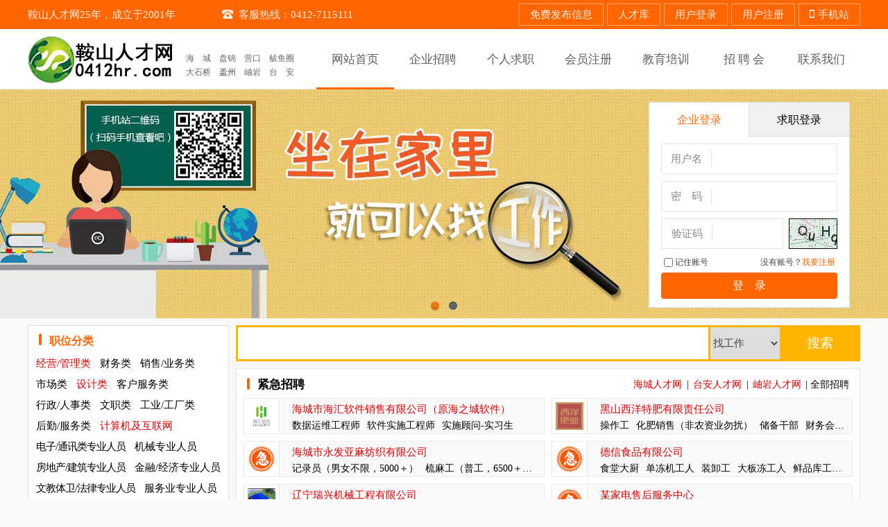

--- FILE ---
content_type: text/html; charset=UTF-8
request_url: https://www.0412hr.com/job.php?id=27986
body_size: 202
content:
<!doctype html>
<html>
<head>
<meta charset="utf-8">
<title>鞍山人才网</title><script type="text/javascript">alert("此信息不存在或已过期！");location.href="index.php";</script>

--- FILE ---
content_type: text/html; charset=UTF-8
request_url: https://www.0412hr.com/index.php
body_size: 13914
content:
<!doctype html>
<html>
<head>
<meta charset="utf-8">
<title>鞍山人才网_鞍山招聘网_鞍山人才招聘首选网站</title>
<meta name="keywords" content="鞍山人才网,鞍山招聘网,鞍山招聘网,鞍山招聘会,鞍山招聘信息,鞍山人事人才网,鞍山求职网,鞍山人才港">
<meta name="description" content="鞍山人才招聘网为鞍山地区提供全天候的鞍山企业招聘和鞍山个人求职信息。信息真实、信息量大。咨询电话:0412-7115111 微信/QQ:188412136  ">
<link href="css.css?781969892" rel="stylesheet" type="text/css">
<link href="images/fav_anshan.ico" rel="shortcut icon">
<link href="style/hover.css" rel="stylesheet" type="text/css">
<link href="style/hover2.css" rel="stylesheet" type="text/css">
<link href="style/hover3.css" rel="stylesheet" type="text/css">
<link href="style/train.css" rel="stylesheet" type="text/css">
<script src="wap/script/login.js" type="text/javascript"></script>
<script src="wap/script/jquery-1.7.1.min.js" type="text/javascript"></script>
<script type="text/javascript">
jQuery.noConflict();
function showDiv2(obj) {
	if (jQuery(obj).attr("class") == "current1") {
		jQuery(obj).removeClass();
	} else {
		jQuery(obj).addClass("current1");
		jQuery(obj).find(".shade").height(jQuery(obj).find(".area").height() + 60);
	}
}
</script>
<script type="text/javascript">
function disp1(num) {
	for (var i = 1; i <= 2; i++) {
		var d1_a = document.getElementById("d1_a" + i);
		var d1_u = document.getElementById("d1_u" + i);
		
		if (i == num) {
			d1_a.className = "top_2_0_1 d2";
			d1_u.className = "center_1_2_1";
		} else {
			d1_a.className = "top_2_0_1";
			d1_u.className = "center_1_2_1 none";
		}
	}
}

function _search() {
	var job_word = document.getElementById("job_word");
	var job_type = document.getElementById("job_type");
	var empty = /\S/;
	
	if (!empty.test(job_word.value)) {
		alert("关键字不能为空！");
		job_word.focus();
		return false;
	}
	
	if (job_type.value == "work") {
		location.href = "clist.php?job_word=" + encodeURI(job_word.value);
	} else if (job_type.value == "company") {
		location.href = "clist.php?job_word=" + encodeURI(job_word.value);
	} else if (job_type.value == "person") {
		location.href = "plist.php?job_word=" + encodeURI(job_word.value);
	}
}
</script>
<style type="text/css">
.center_2_2_1 span.cs { padding-right: 6px; }
.center_2_2_1 span.cs.last { padding-right: 6px; }
.center_2_2_1 span.cs a { color: #d00; }
.center_2_2_1 span.cs b { font-weight: normal; margin-left: 7px; }

.center_1_2 h2{ line-height:30px; padding:9px 0 0 30px; background:url(images/tu7.png) no-repeat 15px 14px; font-size:16px; color:#ff6501;}
.center_1_2 h2 a { color:#ff6501; }
.center_1_2_1 li{ padding-left:28px; background:url(images/tu8.png) no-repeat 14px center;}
</style>
<script>
var _hmt = _hmt || [];
(function() {
  var hm = document.createElement("script");
  hm.src = "https://hm.baidu.com/hm.js?0ba962e36a995d5a5b32421340f1761d";
  var s = document.getElementsByTagName("script")[0]; 
  s.parentNode.insertBefore(hm, s);
})();
</script>
</head>

<body>
<script type="text/javascript"> 
function ddd(obj, sType) { 
var oDiv = document.getElementById(obj); 
if (sType == 'show') { oDiv.style.display = 'block';} 
if (sType == 'hide') { oDiv.style.display = 'none';} 
} 
</script>
<div id="top">
	<div id="top_1">
		<div id="top_1_1" style="position:relative;">
			<div class="top_1_1_1">鞍山人才网25年，成立于2001年</div>
			<div class="top_1_1_1"><img src="images/tu1.png">客服热线：0412-7115111&nbsp;</div>
			<!--<div class="top_1_1_2">安装到桌面</div>-->
			<div class="top_1_1_3" style="width:640px;"><a class="menu" href="register.php">免费发布信息</a><a class="menu" href="plist.php">人才库</a><a class="menu" href="login.php">用户登录</a><a class="menu" href="register.php">用户注册</a><a class="menu" onMouseOver="ddd('bb', 'show');" onMouseOut="ddd('bb','hide');" href="javascript:void(0);"><img src="images/tu2.png" style="padding-right:5px;">手机站</a></div>
			<div id="bb" onMouseOver="ddd('bb','show');" onMouseOut="ddd('bb','hide');"><img src="images/wapmore_anshan.jpg?2"></div>
			<p class="clear"></p>
		</div>
	</div>
		<div id="top_2">
		<div id="top_2_1">
						<script type="text/javascript">
			function login_c(num) {
				var user_sort2 = document.getElementById("user_sort2");
				user_sort2.value = (num == 1) ? "company" : "person";
				
				for (var i = 1; i <= 2; i++) {
					var login_a = document.getElementById("login_a_" + i);
					var login_d = document.getElementById("login_d_" + i);
					
					if (i == num) {
						login_a.className = "top_2_0_1 d2";
						login_d.className = "login_d sel";
					} else {
						login_a.className = "top_2_0_1";
						login_d.className = "login_d";
					}
				}
			}
			</script>
						<div id="top_2_0">
				<a id="login_a_1" class="top_2_0_1 d2" onclick="login_c(1)">企业登录</a>
				<a id="login_a_2" class="top_2_0_1" onclick="login_c(2)" style="width:144px;border-right:none;">求职登录</a>
				<p class="clear"></p>
				<form class="clr" action="login_chk.php?rtnurl=index.php" method="post" onSubmit="return chkLogin2();">
				<div class="top_2_0_2">
					<div class="top_2_0_2_1">用户名</div>
					<div class="top_2_0_2_2"><input id="user_name2" name="user_name2" type="text" class="textfield1" value=""></div>
					<p class="clear"></p>
				</div>
				<div class="top_2_0_2">
					<div class="top_2_0_2_1">密　码</div>
					<div class="top_2_0_2_2"><input id="user_pwd2" name="user_pwd2" type="password" class="textfield1" value=""></div>
					<p class="clear"></p>
				</div>
				<div class="top_2_0_9">
					<div class="top_2_0_9_1">验证码</div>
					<div class="top_2_0_9_2"><input id="checkcode" name="checkcode" type="text" class="textfield1" maxlength="4"></div>
					<p class="clear"></p>
				</div>
				<div class="top_2_0_10"><img id="vc_img" src="validate_code3.php" title="看不清？换一张" onClick="this.src='validate_code3.php?'+Math.random();" style="cursor:pointer;"></div>
				<!--<p class="top_2_0_3">忘记密码？</p>
				<div class="top_2_0_4"><img src="images/tu5.png"><img src="images/tu6.png"></div>-->
				<p class="clear"></p>
				<div class="top_2_0_5" style="padding:10px 0 12px 17px;">
					<div id="login_bar" class="clr">
						<div id="login_d_1" class="login_d sel"><a href="register.php?sort=company">我要注册</a></div>
						<div id="login_d_2" class="login_d"><a href="register.php?sort=person">我要注册</a></div>
						<span>没有账号？</span>
						<input id="remember" name="remember" type="checkbox">
						<label for="remember">记住账号</label>
					</div>
					<input id="user_sort2" name="user_sort2" type="hidden" value="company">
					<input class="top_2_0_5_1 long btn" type="submit" value="登　录">
					<p class="clear"></p>
				</div>
				</form>
			</div>
									<div id="top_2_1_1">
				<a href="./"><img src="images/tu3_anshan.png?2"></a>
				<dl id="changecity">
										<!--<dt>鞍　山</dt>-->
					<dd><a href="http://www.hcjob.net/" target="_blank">海　城</a></dd>
					<dd class="s"><a href="http://www.pjjob.net/" target="_blank">盘锦</a></dd>
					<dd class="s"><a href="http://www.115000.net/" target="_blank">营口</a></dd>
					<dd><a href="http://www.115007.net/" target="_blank">鲅鱼圈</a></dd>
					<dd><a href="http://www.115100.net/" target="_blank">大石桥</a></dd>
					<dd class="s">盖州</a></dd>
					<dd class="s"><a href="http://www.0412hr.cn/" target="_blank">岫岩</a></dd>
					<dd class="s"><a href="http://www.0412hr.com.cn/" target="_blank">台　安</a></dd>
									</dl>
			</div>
			<ul id="top_2_1_2">
				<li class="d1"><a href="./"><h3>网站首页</h3></a></li>
				<li><a href="clist.php"><h3>企业招聘</h3></a></li>
				<li><a href="plist.php"><h3>个人求职</h3></a></li>
				<li><a href="register.php"><h3>会员注册</h3></a></li>
				<li><a><h3>教育培训</h3></a></li>				<li><a href="jobfair.php"><h3>招 聘 会</h3></a></li>
				<li><a href="contact.php"><h3>联系我们</h3></a></li>
				<p class="clear"></p>
			</ul>
			<p class="clear"></p>
		</div>
	</div>
		<div id="top_3"><iframe src="focus.php" width="100%" height="330" frameborder="0" scrolling="no"></iframe></div>
	</div>

<div id="center">
	<div id="center_1">
		<div class="center_1_1">
			<h2><a href="jobsort.php">职位分类</a></h2>
			<div class="center_1_1_1 clr">
								<a class="sel" href="plist.php?job_type=%E7%BB%8F%E8%90%A5%2F%E7%AE%A1%E7%90%86%E7%B1%BB">经营/管理类</a>
								<a href="plist.php?job_type=%E8%B4%A2%E5%8A%A1%E7%B1%BB">财务类</a>
								<a href="plist.php?job_type=%E9%94%80%E5%94%AE%2F%E4%B8%9A%E5%8A%A1%E7%B1%BB">销售/业务类</a>
								<a href="plist.php?job_type=%E5%B8%82%E5%9C%BA%E7%B1%BB">市场类</a>
								<a class="sel" href="plist.php?job_type=%E8%AE%BE%E8%AE%A1%E7%B1%BB">设计类</a>
								<a href="plist.php?job_type=%E5%AE%A2%E6%88%B7%E6%9C%8D%E5%8A%A1%E7%B1%BB">客户服务类</a>
								<a href="plist.php?job_type=%E8%A1%8C%E6%94%BF%2F%E4%BA%BA%E4%BA%8B%E7%B1%BB">行政/人事类</a>
								<a href="plist.php?job_type=%E6%96%87%E8%81%8C%E7%B1%BB">文职类</a>
								<a href="plist.php?job_type=%E5%B7%A5%E4%B8%9A%2F%E5%B7%A5%E5%8E%82%E7%B1%BB">工业/工厂类</a>
								<a href="plist.php?job_type=%E5%90%8E%E5%8B%A4%2F%E6%9C%8D%E5%8A%A1%E7%B1%BB">后勤/服务类</a>
								<a class="sel" href="plist.php?job_type=%E8%AE%A1%E7%AE%97%E6%9C%BA%E5%8F%8A%E4%BA%92%E8%81%94%E7%BD%91">计算机及互联网</a>
								<a href="plist.php?job_type=%E7%94%B5%E5%AD%90%2F%E9%80%9A%E8%AE%AF%E7%B1%BB%E4%B8%93%E4%B8%9A%E4%BA%BA%E5%91%98" style="letter-spacing:-1px;">电子/通讯类专业人员</a>
								<a href="plist.php?job_type=%E6%9C%BA%E6%A2%B0%E4%B8%93%E4%B8%9A%E4%BA%BA%E5%91%98">机械专业人员</a>
								<a href="plist.php?job_type=%E6%88%BF%E5%9C%B0%E4%BA%A7%2F%E5%BB%BA%E7%AD%91%E4%B8%93%E4%B8%9A%E4%BA%BA%E5%91%98" style="letter-spacing:-1px;">房地产/建筑专业人员</a>
								<a href="plist.php?job_type=%E9%87%91%E8%9E%8D%2F%E7%BB%8F%E6%B5%8E%E4%B8%93%E4%B8%9A%E4%BA%BA%E5%91%98">金融/经济专业人员</a>
								<a href="plist.php?job_type=%E6%96%87%E6%95%99%E4%BD%93%E5%8D%AB%2F%E6%B3%95%E5%BE%8B%E4%B8%93%E4%B8%9A%E4%BA%BA%E5%91%98" style="letter-spacing:-1px;">文教体卫/法律专业人员</a>
								<a href="plist.php?job_type=%E6%9C%8D%E5%8A%A1%E4%B8%9A%E4%B8%93%E4%B8%9A%E4%BA%BA%E5%91%98">服务业专业人员</a>
								<a href="plist.php?job_type=%E7%BF%BB%E8%AF%91">翻译</a>
								<a class="sel" href="plist.php?job_type=%E6%B7%98%E5%AE%9D%E8%81%8C%E4%BD%8D">淘宝职位</a>
								<a href="plist.php?job_type=%E5%85%B6%E5%AE%83%E4%B8%93%E4%B8%9A%E4%BA%BA%E5%91%98">其它专业人员</a>
							</div>
		</div>
		<div class="center_1_2" style="padding-bottom:10px;">
			<h2><a href="jobfair.php?sort=notice">网站公告</a></h2>
			<p class="clear"></p>
						<ul id="d1_u1" class="center_1_2_1" style="height:54px;padding:4px 16px 8px 0;">
								<li class="ellipsis"><a href="news_detail.php?id=516" title="积极维护防汛救灾网络秩序倡议书" target="_blank">积极维护防汛救灾网络秩序倡议书</a></li>
								<li class="ellipsis"><a href="news_detail.php?id=509" title="2021年鞍山市公开招聘事业单位工作人员报名和笔试公告" target="_blank">2021年鞍山市公开招聘事业单位工作人员报名和笔试公告</a></li>
							</ul>
		</div>
	</div>
	<div id="center_2">
		<div class="center_2_1">
			<div class="center_2_1_1"><input id="job_word" name="job_word" type="text" class="textfield2" onKeyDown="if(event.keyCode==13){sbtn.click();}"></div>
			<div class="center_2_1_2">
				<select id="job_type" name="job_type" class="select1">
					<option value="work">找工作</option>
					<option value="company">找企业</option>
					<option value="person">找人才</option>
				</select>
			</div>
			<p class="center_2_1_3"><input id="sbtn" class="btn" type="button" value="搜索" onClick="_search()"></p>
			<p class="clear"></p>
		</div>
		<div class="center_2_2" style="height:352px;"><!--add 62px-->
			<h2 class="center_2_2_1">
				<span>| <a href="clist.php">全部招聘</a></span>
								<span class="cs last"><a href="http://www.0412hr.cn/" target="_blank">岫岩人才网</a></span>
				<span class="cs"><a href="http://www.0412hr.com.cn/" target="_blank">台安人才网</a><b>|</b></span>
				<span class="cs"><a href="https://www.hcjob.net/" target="_blank">海城人才网</a><b>|</b></span>
							紧急招聘</h2>
						<div class="center_2_2_2">
				<div class="center_2_2_2_1"><img src="wap/upload/anshan/202106291216157269.JPG" width="40" height="40"></div>
				<div class="center_2_2_2_2 adhover3">
					<ul>
						<li onMouseOver="showDiv2(this)" onMouseOut="showDiv2(this)">
							<h3><a href="company.php?id=28540" target="_blank">海城市海汇软件销售有限公司（原海之城软件）</a></h3>
														<h4 class="ellipsis"><a href="job.php?id=29913" title="数据运维工程师" target="_blank">数据运维工程师</a><a href="job.php?id=29914" title="软件实施工程师" target="_blank">软件实施工程师</a><a href="job.php?id=29915" title="实施顾问-实习生" target="_blank">实施顾问-实习生</a></h4>
														<div class="show">
								<div class="area">
									<div class="area_left">
																				<a href="job.php?id=29913" target="_blank">数据运维工程师</a><a href="job.php?id=29914" target="_blank">软件实施工程师</a><a href="job.php?id=29915" target="_blank">实施顾问-实习生</a>																			</div>
									<div class="area_right">
										<a href="company.php?id=28540" title="海城市海汇软件销售有限公司（原海之城软件）" target="_blank">海城市海汇软件销售有限公司（原海之城软件）</a>
									</div>
								</div>
							</div>
						</li>
					</ul>
				</div>
				<p class="clear"></p>
			</div>
						<div class="center_2_2_2">
				<div class="center_2_2_2_1"><img src="https://www.0412hr.com/wap/upload/anshan/202104031104049961.JPG" width="40" height="40"></div>
				<div class="center_2_2_2_2 adhover3">
					<ul>
						<li onMouseOver="showDiv2(this)" onMouseOut="showDiv2(this)">
							<h3><a href="company.php?id=28265" target="_blank">黑山西洋特肥有限责任公司</a></h3>
														<h4 class="ellipsis"><a href="job.php?id=29521" title="操作工" target="_blank">操作工</a><a href="job.php?id=29522" title="化肥销售（非农资业勿扰）" target="_blank">化肥销售（非农资业勿扰）</a><a href="job.php?id=29523" title="储备干部" target="_blank">储备干部</a><a href="job.php?id=29524" title="财务会计" target="_blank">财务会计</a><a href="job.php?id=29525" title="化工工艺员" target="_blank">化工工艺员</a><a href="job.php?id=29526" title="设备技术员" target="_blank">设备技术员</a><a href="job.php?id=29527" title="化验员" target="_blank">化验员</a></h4>
														<div class="show">
								<div class="area">
									<div class="area_left">
																				<a href="job.php?id=29521" target="_blank">操作工</a><a href="job.php?id=29522" target="_blank">化肥销售（非农资业勿扰）</a><a href="job.php?id=29523" target="_blank">储备干部</a><a href="job.php?id=29524" target="_blank">财务会计</a><a href="job.php?id=29525" target="_blank">化工工艺员</a><a href="job.php?id=29526" target="_blank">设备技术员</a><a href="job.php?id=29527" target="_blank">化验员</a>																			</div>
									<div class="area_right">
										<a href="company.php?id=28265" title="黑山西洋特肥有限责任公司" target="_blank">黑山西洋特肥有限责任公司</a>
									</div>
								</div>
							</div>
						</li>
					</ul>
				</div>
				<p class="clear"></p>
			</div>
						<div class="center_2_2_2">
				<div class="center_2_2_2_1"><img src="images/tu9b.png" width="40" height="40"></div>
				<div class="center_2_2_2_2 adhover3">
					<ul>
						<li onMouseOver="showDiv2(this)" onMouseOut="showDiv2(this)">
							<h3><a href="company.php?id=29569" target="_blank">海城市永发亚麻纺织有限公司</a></h3>
														<h4 class="ellipsis"><a href="job.php?id=31052" title="记录员（男女不限，5000＋）" target="_blank">记录员（男女不限，5000＋）</a><a href="job.php?id=31053" title="梳麻工（普工，6500＋）" target="_blank">梳麻工（普工，6500＋）</a><a href="job.php?id=31055" title="併条工（普工，5500＋）" target="_blank">併条工（普工，5500＋）</a><a href="job.php?id=31056" title="前纺保全工（五险，长白班，5300＋）" target="_blank">前纺保全工（五险，长白班，5300＋）</a><a href="job.php?id=31057" title="前纺保全学徒（长白班，4000＋）" target="_blank">前纺保全学徒（长白班，4000＋）</a><a href="job.php?id=31058" title="车工（五险，长白班，5300＋）" target="_blank">车工（五险，长白班，5300＋）</a><a href="job.php?id=31059" title="煮纱工（普工，长白班，4300＋）" target="_blank">煮纱工（普工，长白班，4300＋）</a><a href="job.php?id=31060" title="上纱工（普工，长白班，4000＋）" target="_blank">上纱工（普工，长白班，4000＋）</a><a href="job.php?id=31061" title="细纱工（普工，7500＋）" target="_blank">细纱工（普工，7500＋）</a><a href="job.php?id=31062" title="落纱工（普工，7000＋）" target="_blank">落纱工（普工，7000＋）</a><a href="job.php?id=31063" title="后纺保全工（五险，长白，5300＋）" target="_blank">后纺保全工（五险，长白，5300＋）</a><a href="job.php?id=31064" title="后纺保全学徒（长白班，4000＋）" target="_blank">后纺保全学徒（长白班，4000＋）</a><a href="job.php?id=31065" title="络筒工（普工，6000＋）" target="_blank">络筒工（普工，6000＋）</a><a href="job.php?id=31066" title="修布工（女，长白班，6000＋）" target="_blank">修布工（女，长白班，6000＋）</a><a href="job.php?id=31067" title="核算员（女，五险，长白班，4300＋）" target="_blank">核算员（女，五险，长白班，4300＋）</a><a href="job.php?id=31068" title="装卸工（长白班，4500＋）" target="_blank">装卸工（长白班，4500＋）</a></h4>
														<div class="show">
								<div class="area">
									<div class="area_left">
																				<a href="job.php?id=31052" target="_blank">记录员（男女不限，5000＋）</a><a href="job.php?id=31053" target="_blank">梳麻工（普工，6500＋）</a><a href="job.php?id=31055" target="_blank">併条工（普工，5500＋）</a><a href="job.php?id=31056" target="_blank">前纺保全工（五险，长白班，5300＋）</a><a href="job.php?id=31057" target="_blank">前纺保全学徒（长白班，4000＋）</a><a href="job.php?id=31058" target="_blank">车工（五险，长白班，5300＋）</a><a href="job.php?id=31059" target="_blank">煮纱工（普工，长白班，4300＋）</a><a href="job.php?id=31060" target="_blank">上纱工（普工，长白班，4000＋）</a><a href="job.php?id=31061" target="_blank">细纱工（普工，7500＋）</a><a href="job.php?id=31062" target="_blank">落纱工（普工，7000＋）</a><a href="job.php?id=31063" target="_blank">后纺保全工（五险，长白，5300＋）</a><a href="job.php?id=31064" target="_blank">后纺保全学徒（长白班，4000＋）</a><a href="job.php?id=31065" target="_blank">络筒工（普工，6000＋）</a><a href="job.php?id=31066" target="_blank">修布工（女，长白班，6000＋）</a><a href="job.php?id=31067" target="_blank">核算员（女，五险，长白班，4300＋）</a><a href="job.php?id=31068" target="_blank">装卸工（长白班，4500＋）</a>																			</div>
									<div class="area_right">
										<a href="company.php?id=29569" title="海城市永发亚麻纺织有限公司" target="_blank">海城市永发亚麻纺织有限公司</a>
									</div>
								</div>
							</div>
						</li>
					</ul>
				</div>
				<p class="clear"></p>
			</div>
						<div class="center_2_2_2">
				<div class="center_2_2_2_1"><img src="images/tu9b.png" width="40" height="40"></div>
				<div class="center_2_2_2_2 adhover3">
					<ul>
						<li onMouseOver="showDiv2(this)" onMouseOut="showDiv2(this)">
							<h3><a href="company.php?id=26542" target="_blank">德信食品有限公司</a></h3>
														<h4 class="ellipsis"><a href="job.php?id=30975" title="食堂大厨" target="_blank">食堂大厨</a><a href="job.php?id=30976" title="单冻机工人" target="_blank">单冻机工人</a><a href="job.php?id=30977" title="装卸工" target="_blank">装卸工</a><a href="job.php?id=30978" title="大板冻工人" target="_blank">大板冻工人</a><a href="job.php?id=30979" title="鲜品库工" target="_blank">鲜品库工</a><a href="job.php?id=30980" title="外挂工人" target="_blank">外挂工人</a><a href="job.php?id=30981" title="冷库称重工" target="_blank">冷库称重工</a><a href="job.php?id=30982" title="食堂后厨 帮厨" target="_blank">食堂后厨 帮厨</a><a href="job.php?id=30983" title="夫妻工" target="_blank">夫妻工</a><a href="job.php?id=30984" title="工人" target="_blank">工人</a><a href="job.php?id=30985" title="车间计数人员（应届可以）" target="_blank">车间计数人员（应届可以）</a><a href="job.php?id=30986" title="急招保洁" target="_blank">急招保洁</a></h4>
														<div class="show">
								<div class="area">
									<div class="area_left">
																				<a href="job.php?id=30975" target="_blank">食堂大厨</a><a href="job.php?id=30976" target="_blank">单冻机工人</a><a href="job.php?id=30977" target="_blank">装卸工</a><a href="job.php?id=30978" target="_blank">大板冻工人</a><a href="job.php?id=30979" target="_blank">鲜品库工</a><a href="job.php?id=30980" target="_blank">外挂工人</a><a href="job.php?id=30981" target="_blank">冷库称重工</a><a href="job.php?id=30982" target="_blank">食堂后厨 帮厨</a><a href="job.php?id=30983" target="_blank">夫妻工</a><a href="job.php?id=30984" target="_blank">工人</a><a href="job.php?id=30985" target="_blank">车间计数人员（应届可以）</a><a href="job.php?id=30986" target="_blank">急招保洁</a>																			</div>
									<div class="area_right">
										<a href="company.php?id=26542" title="德信食品有限公司" target="_blank">德信食品有限公司</a>
									</div>
								</div>
							</div>
						</li>
					</ul>
				</div>
				<p class="clear"></p>
			</div>
						<div class="center_2_2_2">
				<div class="center_2_2_2_1"><img src="wap/upload/anshan/202002111047308705.JPG" width="40" height="40"></div>
				<div class="center_2_2_2_2 adhover3">
					<ul>
						<li onMouseOver="showDiv2(this)" onMouseOut="showDiv2(this)">
							<h3><a href="company.php?id=27754" target="_blank">辽宁瑞兴机械工程有限公司</a></h3>
														<h4 class="ellipsis"><a href="job.php?id=28468" title="电气工程师" target="_blank">电气工程师</a><a href="job.php?id=28469" title="机械工程师" target="_blank">机械工程师</a><a href="job.php?id=28470" title="机械设备生产助理" target="_blank">机械设备生产助理</a><a href="job.php?id=28471" title="电工" target="_blank">电工</a><a href="job.php?id=28472" title="焊工" target="_blank">焊工</a><a href="job.php?id=28473" title="力工" target="_blank">力工</a><a href="job.php?id=28474" title="装配工" target="_blank">装配工</a><a href="job.php?id=28475" title="学徒工" target="_blank">学徒工</a><a href="job.php?id=28476" title="喷漆工" target="_blank">喷漆工</a></h4>
														<div class="show">
								<div class="area">
									<div class="area_left">
																				<a href="job.php?id=28468" target="_blank">电气工程师</a><a href="job.php?id=28469" target="_blank">机械工程师</a><a href="job.php?id=28470" target="_blank">机械设备生产助理</a><a href="job.php?id=28471" target="_blank">电工</a><a href="job.php?id=28472" target="_blank">焊工</a><a href="job.php?id=28473" target="_blank">力工</a><a href="job.php?id=28474" target="_blank">装配工</a><a href="job.php?id=28475" target="_blank">学徒工</a><a href="job.php?id=28476" target="_blank">喷漆工</a>																			</div>
									<div class="area_right">
										<a href="company.php?id=27754" title="辽宁瑞兴机械工程有限公司" target="_blank">辽宁瑞兴机械工程有限公司</a>
									</div>
								</div>
							</div>
						</li>
					</ul>
				</div>
				<p class="clear"></p>
			</div>
						<div class="center_2_2_2">
				<div class="center_2_2_2_1"><img src="images/tu9b.png" width="40" height="40"></div>
				<div class="center_2_2_2_2 adhover3">
					<ul>
						<li onMouseOver="showDiv2(this)" onMouseOut="showDiv2(this)">
							<h3><a href="company.php?id=23558" target="_blank">某家电售后服务中心</a></h3>
														<h4 class="ellipsis"><a href="job.php?id=23558" title="维修工" target="_blank">维修工</a><a href="job.php?id=29351" title="安装工" target="_blank">安装工</a></h4>
														<div class="show">
								<div class="area">
									<div class="area_left">
																				<a href="job.php?id=23558" target="_blank">维修工</a><a href="job.php?id=29351" target="_blank">安装工</a>																			</div>
									<div class="area_right">
										<a href="company.php?id=23558" title="某家电售后服务中心" target="_blank">某家电售后服务中心</a>
									</div>
								</div>
							</div>
						</li>
					</ul>
				</div>
				<p class="clear"></p>
			</div>
						<p class="clear"></p>
		</div>
	</div>
	<p class="clear"></p>
	<div class="center_3 adhover">
				<div class="center_3_1 nine">
			<ul>
				<li onMouseOver="showDiv2(this)" onMouseOut="showDiv2(this)">
					<a href="company.php?id=26542" target="_blank"><img class="on" src="https://www.0412hr.com/wap/upload/anshan/202409021439425443.JPG" width="1198" height="108"></a>
					<div class="show">
						<div class="area">
							<div class="area_left">
																		<a href="job.php?id=30975" target="_blank">食堂大厨</a><a href="job.php?id=30976" target="_blank">单冻机工人</a><a href="job.php?id=30977" target="_blank">装卸工</a><a href="job.php?id=30978" target="_blank">大板冻工人</a><a href="job.php?id=30979" target="_blank">鲜品库工</a><a href="job.php?id=30980" target="_blank">外挂工人</a><a href="job.php?id=30981" target="_blank">冷库称重工</a><a href="job.php?id=30982" target="_blank">食堂后厨 帮厨</a><a href="job.php?id=30983" target="_blank">夫妻工</a><a href="job.php?id=30984" target="_blank">工人</a><a href="job.php?id=30985" target="_blank">车间计数人员（应届可以）</a><a href="job.php?id=30986" target="_blank">急招保洁</a>															</div>
							<div class="area_right">
								<a href="company.php?id=26542" target="_blank">海城德信食品有限公司</a>
							</div>
						</div>
					</div>
				</li>
			</ul>
		</div>
				<div class="center_3_1 nine">
			<ul>
				<li onMouseOver="showDiv2(this)" onMouseOut="showDiv2(this)">
					<a href="company.php?id=29569" target="_blank"><img class="on" src="https://www.0412hr.com/wap/upload/anshan/202512311217123955.JPG" width="1198" height="108"></a>
					<div class="show">
						<div class="area">
							<div class="area_left">
																		<a href="job.php?id=31052" target="_blank">记录员（男女不限，5000＋）</a><a href="job.php?id=31053" target="_blank">梳麻工（普工，6500＋）</a><a href="job.php?id=31055" target="_blank">併条工（普工，5500＋）</a><a href="job.php?id=31056" target="_blank">前纺保全工（五险，长白班，5300＋）</a><a href="job.php?id=31057" target="_blank">前纺保全学徒（长白班，4000＋）</a><a href="job.php?id=31058" target="_blank">车工（五险，长白班，5300＋）</a><a href="job.php?id=31059" target="_blank">煮纱工（普工，长白班，4300＋）</a><a href="job.php?id=31060" target="_blank">上纱工（普工，长白班，4000＋）</a><a href="job.php?id=31061" target="_blank">细纱工（普工，7500＋）</a><a href="job.php?id=31062" target="_blank">落纱工（普工，7000＋）</a><a href="job.php?id=31063" target="_blank">后纺保全工（五险，长白，5300＋）</a><a href="job.php?id=31064" target="_blank">后纺保全学徒（长白班，4000＋）</a><a href="job.php?id=31065" target="_blank">络筒工（普工，6000＋）</a><a href="job.php?id=31066" target="_blank">修布工（女，长白班，6000＋）</a><a href="job.php?id=31067" target="_blank">核算员（女，五险，长白班，4300＋）</a><a href="job.php?id=31068" target="_blank">装卸工（长白班，4500＋）</a>															</div>
							<div class="area_right">
								<a href="company.php?id=29569" target="_blank">海城市永发亚麻纺织有限公司</a>
							</div>
						</div>
					</div>
				</li>
			</ul>
		</div>
				<div class="center_3_2">
						<div class="center_3_2_1">
				<ul>
					<li onMouseOver="showDiv2(this)" onMouseOut="showDiv2(this)">
						<a href="javascript:void(0);"><img class="on" src="https://www.0412hr.com/wap/upload/anshan/202506091836296624.JPG" width="390" height="129"></a>
						<div class="show">
							<div class="area">
								<div class="area_left">
																	</div>
								<div class="area_right">
									<a href="javascript:void(0);">方正证券</a>
								</div>
							</div>
						</div>
					</li>
				</ul>
			</div>
						<div class="center_3_2_1">
				<ul>
					<li onMouseOver="showDiv2(this)" onMouseOut="showDiv2(this)">
						<a href="javascript:void(0);"><img class="on" src="https://www.0412hr.com/wap/upload/anshan/202506091837189206.JPG" width="390" height="129"></a>
						<div class="show">
							<div class="area">
								<div class="area_left">
																	</div>
								<div class="area_right">
									<a href="javascript:void(0);">金仑矿山机械</a>
								</div>
							</div>
						</div>
					</li>
				</ul>
			</div>
						
						<div class="center_3_2_2">
				<ul>
					<li onMouseOver="showDiv2(this)" onMouseOut="showDiv2(this)">
						<a href="javascript:void(0);"><img class="on" src="https://www.0412hr.com/wap/upload/anshan/202506091847015498.JPG" width="396" height="65"></a>
						<div class="show">
							<div class="area">
								<div class="area_left">
																	</div>
								<div class="area_right">
									<a href="javascript:void(0);">北海集团</a>
								</div>
							</div>
						</div>
					</li>
				</ul>
			</div>
					</div>
		<div class="center_3_3">
						<div class="center_3_3_1">
				<ul>
					<li onMouseOver="showDiv2(this)" onMouseOut="showDiv2(this)">
						<a href="javascript:void(0);"><img class="on" src="https://www.0412hr.com/wap/upload/anshan/202506091840453718.JPG" width="796" height="65"></a>
						<div class="show">
							<div class="area">
								<div class="area_left">
																	</div>
								<div class="area_right">
									<a href="javascript:void(0);">精华新材料</a>
								</div>
							</div>
						</div>
					</li>
				</ul>
			</div>
						<div class="center_3_3_1">
				<ul>
					<li onMouseOver="showDiv2(this)" onMouseOut="showDiv2(this)">
						<a href="javascript:void(0);"><img class="on" src="https://www.0412hr.com/wap/upload/anshan/202506091841157261.JPG" width="796" height="65"></a>
						<div class="show">
							<div class="area">
								<div class="area_left">
																	</div>
								<div class="area_right">
									<a href="javascript:void(0);">辽宁东和新材料</a>
								</div>
							</div>
						</div>
					</li>
				</ul>
			</div>
						<div class="center_3_3_1">
				<ul>
					<li onMouseOver="showDiv2(this)" onMouseOut="showDiv2(this)">
						<a href="javascript:void(0);"><img class="on" src="https://www.0412hr.com/wap/upload/anshan/202506091841535155.JPG" width="796" height="65"></a>
						<div class="show">
							<div class="area">
								<div class="area_left">
																	</div>
								<div class="area_right">
									<a href="javascript:void(0);">斓捷服饰</a>
								</div>
							</div>
						</div>
					</li>
				</ul>
			</div>
						<div class="center_3_3_1">
				<ul>
					<li onMouseOver="showDiv2(this)" onMouseOut="showDiv2(this)">
						<a href="javascript:void(0);"><img class="on" src="https://www.0412hr.com/wap/upload/anshan/202506091843351933.JPG" width="796" height="65"></a>
						<div class="show">
							<div class="area">
								<div class="area_left">
																	</div>
								<div class="area_right">
									<a href="javascript:void(0);">梁子速冻</a>
								</div>
							</div>
						</div>
					</li>
				</ul>
			</div>
						
						<div class="center_3_3_2">
				<ul>
					<li onMouseOver="showDiv2(this)" onMouseOut="showDiv2(this)">
						<a href="javascript:void(0);"><img class="on" src="https://www.0412hr.com/wap/upload/anshan/202506091848104521.JPG" width="395" height="65"></a>
						<div class="show">
							<div class="area">
								<div class="area_left">
																	</div>
								<div class="area_right">
									<a href="javascript:void(0);">第一机械厂</a>
								</div>
							</div>
						</div>
					</li>
				</ul>
			</div>
						<div class="center_3_3_2">
				<ul>
					<li onMouseOver="showDiv2(this)" onMouseOut="showDiv2(this)">
						<a href="javascript:void(0);"><img class="on" src="https://www.0412hr.com/wap/upload/anshan/202506091848435907.JPG" width="395" height="65"></a>
						<div class="show">
							<div class="area">
								<div class="area_left">
																	</div>
								<div class="area_right">
									<a href="javascript:void(0);">辽宁沈锋风电技术有限公司</a>
								</div>
							</div>
						</div>
					</li>
				</ul>
			</div>
					</div>
		<p class="clear"></p>
				<div class="center_3_1">
			<ul>
				<li onMouseOver="showDiv2(this)" onMouseOut="showDiv2(this)">
					<a href="company.php?id=21672" target="_blank"><img class="on" src="https://www.0412hr.com/wap/upload/anshan/202508211330026609.JPG" width="1198" height="68"></a>
					<div class="show">
						<div class="area">
							<div class="area_left">
																		<a href="job.php?id=30794" target="_blank">采购经理【五险一金】</a><a href="job.php?id=30795" target="_blank">软件工程师【五险一金】</a><a href="job.php?id=30798" target="_blank">外贸业务经理【五险一金】</a><a href="job.php?id=30796" target="_blank">研发设计员（开发区）</a>															</div>
							<div class="area_right">
								<a href="company.php?id=21672" target="_blank">三鱼泵业有限公司</a>
							</div>
						</div>
					</div>
				</li>
			</ul>
		</div>
					</div>
	<div class="center_4">
		<div class="center_4_1"><span>| <a href="clist.php?sort=totop">更多推荐企业</a></span><a href="clist.php?sort=totop">推荐企业专区</a></div>
				<div class="center_4_2">
			<div class="center_4_2_1"><img src="./wap/upload/anshan/202503071739497088.JPG" width="40" height="40"></div>
			<div class="center_4_2_2 adhover2">
				<ul>
					<li onMouseOver="showDiv2(this)" onMouseOut="showDiv2(this)">
						<h3 class="ellipsis"><a href="company.php?id=29523" target="_blank">惠天生鲜生活超市</a></h3>
												<h4><a href="job.php?id=31020" title="库工" target="_blank">库工</a><a href="job.php?id=31021" title="果蔬售货员" target="_blank">果蔬售货员</a><a href="job.php?id=31022" title="理货员/收银员" target="_blank">理货员/收银员</a></h4>
												<div class="show">
							<div class="area">
								<div class="area_left">
																		<a href="job.php?id=31020" target="_blank">库工</a><a href="job.php?id=31021" target="_blank">果蔬售货员</a><a href="job.php?id=31022" target="_blank">理货员/收银员</a>																	</div>
								<div class="area_right">
									<a href="company.php?id=29523" title="惠天生鲜生活超市" target="_blank">惠天生鲜生活超市</a>
								</div>
							</div>
						</div>
					</li>
				</ul>
			</div>
			<p class="clear"></p>
		</div>
				<div class="center_4_2">
			<div class="center_4_2_1"><img src="./wap/upload/anshan/202503261726578117.JPG" width="40" height="40"></div>
			<div class="center_4_2_2 adhover2">
				<ul>
					<li onMouseOver="showDiv2(this)" onMouseOut="showDiv2(this)">
						<h3 class="ellipsis"><a href="company.php?id=29526" target="_blank">本溪新东瑞建筑工程有限公司鞍山分公司</a></h3>
												<h4><a href="job.php?id=31024" title="业务助理" target="_blank">业务助理</a></h4>
												<div class="show">
							<div class="area">
								<div class="area_left">
																		<a href="job.php?id=31024" target="_blank">业务助理</a>																	</div>
								<div class="area_right">
									<a href="company.php?id=29526" title="本溪新东瑞建筑工程有限公司鞍山分公司" target="_blank">本溪新东瑞建筑工程有限公司鞍山分公司</a>
								</div>
							</div>
						</div>
					</li>
				</ul>
			</div>
			<p class="clear"></p>
		</div>
				<p class="clear"></p>
	</div>
	<div class="center_5">
		<div class="center_4_1"><span>| <a href="clist.php?sort=vip">更多招聘</a></span><a href="clist.php?sort=vip">VIP招聘专区</a></div>
		<div class="center_5_1 adhover2">
						<script type="text/javascript">
			function trade(num) {
				for (var i = 0; i < 11; i++) {
					var trade_a = document.getElementById("trade_a" + i);
					var trade_am = document.getElementById("trade_am" + i);
					
					if (i == num) {
						trade_a.className = "d3";
						trade_am.className = (num == 0) ? "more" : "more ib";
						jQuery("div.trade" + i).css("display", "block");
						
						var j = 1;
						var len = jQuery("div.trade" + i).length;
						
						for (var k = 1; k <= len; k++) {
							var c51 = "center_5_1_2";　　
							if (j % 2 == 0) { c51 = "center_5_1_3"; }
							
							if (num) {
								jQuery("div.trade" + i + ":eq(" + (k - 1) + ")").attr("class", c51 + " trade0 trade" + i);
							} else {
								var trade_n = jQuery("div.trade" + i + ":eq(" + (k - 1) + ")").attr("class");
								trade_n = trade_n.replace("center_5_1_2", "");
								trade_n = trade_n.replace("center_5_1_3", "");
								
								jQuery("div.trade" + i + ":eq(" + (k - 1) + ")").attr("class", c51 + trade_n);
							}
							
							if (k % 3 == 0) { j++; }
						}						
					} else {
						trade_a.className = "";
						trade_am.className = "more";
						if (num) { jQuery("div.trade" + i).css("display", "none"); }
					}
				}
			}
			</script>
			<!--<div class="center_5_1_1"><a id="trade_a0" class="d3" href="clist.php?sort=vip&nsort=0" onMouseOver="trade(0)">最新招聘</a><a id="trade_a1" href="clist.php?sort=vip&nsort=1" onMouseOver="trade(1)">互联网</a><a id="trade_a2" href="clist.php?sort=vip&nsort=2" onMouseOver="trade(2)">教育培训</a><a id="trade_a3" href="clist.php?sort=vip&nsort=3" onMouseOver="trade(3)">卫生医疗/公用事业</a><a id="trade_a4" href="clist.php?sort=vip&nsort=4" onMouseOver="trade(4)">汽车销售/保养</a><a id="trade_a5" href="clist.php?sort=vip&nsort=5" onMouseOver="trade(5)">机械制造/设备</a><a id="trade_a6" href="clist.php?sort=vip&nsort=6" onMouseOver="trade(6)">房地产/装潢/广告</a><a id="trade_a7" href="clist.php?sort=vip&nsort=7" onMouseOver="trade(7)">金融/投资/证券</a><a id="trade_a8" href="clist.php?sort=vip&nsort=8" onMouseOver="trade(8)">交通/饮食旅游/健身</a><a id="trade_a9" href="clist.php?sort=vip&nsort=9" onMouseOver="trade(9)">纺织服装/商业服务</a><a id="trade_a10" href="clist.php?sort=vip&nsort=10" onMouseOver="trade(10)">化学化工/其他</a></div>-->
			<div class="center_5_1_1"><a id="trade_a0" class="d3" href="javascript:void(0);" onClick="trade(0)">最新招聘</a><a id="trade_am0" class="more" href="clist.php?sort=vip&nsort=0">[更多]</a><a id="trade_a1" href="javascript:void(0);" onClick="trade(1)">互联网</a><a id="trade_am1" class="more" href="clist.php?sort=vip&nsort=1">[更多]</a><a id="trade_a2" href="javascript:void(0);" onClick="trade(2)">教育培训</a><a id="trade_am2" class="more" href="clist.php?sort=vip&nsort=2">[更多]</a><a id="trade_a3" href="javascript:void(0);" onClick="trade(3)">卫生医疗/公用事业</a><a id="trade_am3" class="more" href="clist.php?sort=vip&nsort=3">[更多]</a><a id="trade_a4" href="javascript:void(0);" onClick="trade(4)">汽车销售/保养</a><a id="trade_am4" class="more" href="clist.php?sort=vip&nsort=4">[更多]</a><a id="trade_a5" href="javascript:void(0);" onClick="trade(5)">机械制造/设备</a><a id="trade_am5" class="more" href="clist.php?sort=vip&nsort=5">[更多]</a><a id="trade_a6" href="javascript:void(0);" onClick="trade(6)">房地产/装潢/广告</a><a id="trade_am6" class="more" href="clist.php?sort=vip&nsort=6">[更多]</a><a id="trade_a7" href="javascript:void(0);" onClick="trade(7)">金融/投资/证券</a><a id="trade_am7" class="more" href="clist.php?sort=vip&nsort=7">[更多]</a><a id="trade_a8" href="javascript:void(0);" onClick="trade(8)">交通/饮食旅游/健身</a><a id="trade_am8" class="more" href="clist.php?sort=vip&nsort=8">[更多]</a><a id="trade_a9" href="javascript:void(0);" onClick="trade(9)">纺织服装/商业服务</a><a id="trade_am9" class="more" href="clist.php?sort=vip&nsort=9">[更多]</a><a id="trade_a10" href="javascript:void(0);" onClick="trade(10)">化学化工/其他</a><a id="trade_am10" class="more" href="clist.php?sort=vip&nsort=10">[更多]</a></div>
						<div class="center_5_1_2 trade0 trade5">
				<ul>
					<li onMouseOver="showDiv2(this)" onMouseOut="showDiv2(this)">
						<h3 class="ellipsis"><img src="images/tu14.gif"><a class="vip" href="company.php?id=21672" target="_blank">三鱼泵业有限公司</a></h3>
												<h4><a href="job.php?id=30794" title="采购经理【五险一金】" target="_blank">采购经理【五险一金】</a><a href="job.php?id=30795" title="软件工程师【五险一金】" target="_blank">软件工程师【五险一金】</a><a href="job.php?id=30798" title="外贸业务经理【五险一金】" target="_blank">外贸业务经理【五险一金】</a><a href="job.php?id=30796" title="研发设计员（开发区）" target="_blank">研发设计员（开发区）</a></h4>
												<div class="show">
							<div class="area">
								<div class="area_left">
																		<a href="job.php?id=30794" target="_blank">采购经理【五险一金】</a><a href="job.php?id=30795" target="_blank">软件工程师【五险一金】</a><a href="job.php?id=30798" target="_blank">外贸业务经理【五险一金】</a><a href="job.php?id=30796" target="_blank">研发设计员（开发区）</a>																	</div>
								<div class="area_right">
									<a href="company.php?id=21672" title="三鱼泵业有限公司" target="_blank">三鱼泵业有限公司</a>
								</div>
							</div>
						</div>
					</li>
				</ul>
			</div>
						<div class="center_5_1_2 trade0 trade6">
				<ul>
					<li onMouseOver="showDiv2(this)" onMouseOut="showDiv2(this)">
						<h3 class="ellipsis"><img src="images/tu14.gif"><a class="vip" href="company.php?id=27823" target="_blank">海城市东凯房地产开发有限公司</a></h3>
												<h4><a href="job.php?id=29648" title="物业经理" target="_blank">物业经理</a><a href="job.php?id=30189" title="土建预算员" target="_blank">土建预算员</a></h4>
												<div class="show">
							<div class="area">
								<div class="area_left">
																		<a href="job.php?id=29648" target="_blank">物业经理</a><a href="job.php?id=30189" target="_blank">土建预算员</a>																	</div>
								<div class="area_right">
									<a href="company.php?id=27823" title="海城市东凯房地产开发有限公司" target="_blank">海城市东凯房地产开发有限公司</a>
								</div>
							</div>
						</div>
					</li>
				</ul>
			</div>
						<div class="center_5_1_2 trade0 trade1">
				<ul>
					<li onMouseOver="showDiv2(this)" onMouseOut="showDiv2(this)">
						<h3 class="ellipsis"><img src="images/tu14.gif"><a class="vip" href="company.php?id=29399" target="_blank">鞍山市铁东区雨点数据科技有限公司</a></h3>
												<h4><a href="job.php?id=30884" title="数据标注员" target="_blank">数据标注员</a></h4>
												<div class="show">
							<div class="area">
								<div class="area_left">
																		<a href="job.php?id=30884" target="_blank">数据标注员</a>																	</div>
								<div class="area_right">
									<a href="company.php?id=29399" title="鞍山市铁东区雨点数据科技有限公司" target="_blank">鞍山市铁东区雨点数据科技有限公司</a>
								</div>
							</div>
						</div>
					</li>
				</ul>
			</div>
						<div class="center_5_1_3 trade0 trade5">
				<ul>
					<li onMouseOver="showDiv2(this)" onMouseOut="showDiv2(this)">
						<h3 class="ellipsis"><a href="company.php?id=29566" target="_blank">鞍山鼎盛钢铁有限公司</a></h3>
												<h4><a href="job.php?id=31051" title="招聘线上财务助理" target="_blank">招聘线上财务助理</a></h4>
												<div class="show">
							<div class="area">
								<div class="area_left">
																		<a href="job.php?id=31051" target="_blank">招聘线上财务助理</a>																	</div>
								<div class="area_right">
									<a href="company.php?id=29566" title="鞍山鼎盛钢铁有限公司" target="_blank">鞍山鼎盛钢铁有限公司</a>
								</div>
							</div>
						</div>
					</li>
				</ul>
			</div>
						<div class="center_5_1_3 trade0 trade10">
				<ul>
					<li onMouseOver="showDiv2(this)" onMouseOut="showDiv2(this)">
						<h3 class="ellipsis"><a href="company.php?id=29561" target="_blank">海城东方炘镁耐火材料有限公司</a></h3>
												<h4><a href="job.php?id=31044" title="董事长助理" target="_blank">董事长助理</a><a href="job.php?id=31045" title="成本会计" target="_blank">成本会计</a><a href="job.php?id=31046" title="现金会计" target="_blank">现金会计</a></h4>
												<div class="show">
							<div class="area">
								<div class="area_left">
																		<a href="job.php?id=31044" target="_blank">董事长助理</a><a href="job.php?id=31045" target="_blank">成本会计</a><a href="job.php?id=31046" target="_blank">现金会计</a>																	</div>
								<div class="area_right">
									<a href="company.php?id=29561" title="海城东方炘镁耐火材料有限公司" target="_blank">海城东方炘镁耐火材料有限公司</a>
								</div>
							</div>
						</div>
					</li>
				</ul>
			</div>
						<div class="center_5_1_3 trade0 trade10">
				<ul>
					<li onMouseOver="showDiv2(this)" onMouseOut="showDiv2(this)">
						<h3 class="ellipsis"><a href="company.php?id=28597" target="_blank">辽宁生科晟农生物科技有限公司</a></h3>
												<h4><a href="job.php?id=31041" title="销售内勤" target="_blank">销售内勤</a></h4>
												<div class="show">
							<div class="area">
								<div class="area_left">
																		<a href="job.php?id=31041" target="_blank">销售内勤</a>																	</div>
								<div class="area_right">
									<a href="company.php?id=28597" title="辽宁生科晟农生物科技有限公司" target="_blank">辽宁生科晟农生物科技有限公司</a>
								</div>
							</div>
						</div>
					</li>
				</ul>
			</div>
						<div class="center_5_1_2 trade0 trade5">
				<ul>
					<li onMouseOver="showDiv2(this)" onMouseOut="showDiv2(this)">
						<h3 class="ellipsis"><a href="company.php?id=29549" target="_blank">辽宁旭泽新能源有限公司</a></h3>
												<h4><a href="job.php?id=31039" title="总经理助理" target="_blank">总经理助理</a><a href="job.php?id=31040" title="财务" target="_blank">财务</a></h4>
												<div class="show">
							<div class="area">
								<div class="area_left">
																		<a href="job.php?id=31039" target="_blank">总经理助理</a><a href="job.php?id=31040" target="_blank">财务</a>																	</div>
								<div class="area_right">
									<a href="company.php?id=29549" title="辽宁旭泽新能源有限公司" target="_blank">辽宁旭泽新能源有限公司</a>
								</div>
							</div>
						</div>
					</li>
				</ul>
			</div>
						<div class="center_5_1_2 trade0 trade9">
				<ul>
					<li onMouseOver="showDiv2(this)" onMouseOut="showDiv2(this)">
						<h3 class="ellipsis"><a href="company.php?id=29421" target="_blank">海城市酉辰网络商贸中心</a></h3>
												<h4><a href="job.php?id=31035" title="兼职模特" target="_blank">兼职模特</a></h4>
												<div class="show">
							<div class="area">
								<div class="area_left">
																		<a href="job.php?id=31035" target="_blank">兼职模特</a>																	</div>
								<div class="area_right">
									<a href="company.php?id=29421" title="海城市酉辰网络商贸中心" target="_blank">海城市酉辰网络商贸中心</a>
								</div>
							</div>
						</div>
					</li>
				</ul>
			</div>
						<div class="center_5_1_2 trade0 trade9">
				<ul>
					<li onMouseOver="showDiv2(this)" onMouseOut="showDiv2(this)">
						<h3 class="ellipsis"><a href="company.php?id=29540" target="_blank">大连开世酒店有限公司</a></h3>
												<h4><a href="job.php?id=31031" title="酒店前台服务员" target="_blank">酒店前台服务员</a></h4>
												<div class="show">
							<div class="area">
								<div class="area_left">
																		<a href="job.php?id=31031" target="_blank">酒店前台服务员</a>																	</div>
								<div class="area_right">
									<a href="company.php?id=29540" title="大连开世酒店有限公司" target="_blank">大连开世酒店有限公司</a>
								</div>
							</div>
						</div>
					</li>
				</ul>
			</div>
						<div class="center_5_1_3 trade0 trade10">
				<ul>
					<li onMouseOver="showDiv2(this)" onMouseOut="showDiv2(this)">
						<h3 class="ellipsis"><a href="company.php?id=29519" target="_blank">辽宁安九动物营养食品有限公司</a></h3>
												<h4><a href="job.php?id=31013" title="人力资源主管" target="_blank">人力资源主管</a><a href="job.php?id=31014" title="人力专员" target="_blank">人力专员</a></h4>
												<div class="show">
							<div class="area">
								<div class="area_left">
																		<a href="job.php?id=31013" target="_blank">人力资源主管</a><a href="job.php?id=31014" target="_blank">人力专员</a>																	</div>
								<div class="area_right">
									<a href="company.php?id=29519" title="辽宁安九动物营养食品有限公司" target="_blank">辽宁安九动物营养食品有限公司</a>
								</div>
							</div>
						</div>
					</li>
				</ul>
			</div>
						<div class="center_5_1_3 trade0 trade8">
				<ul>
					<li onMouseOver="showDiv2(this)" onMouseOut="showDiv2(this)">
						<h3 class="ellipsis"><a href="company.php?id=29516" target="_blank">铁东区在国世纪酒吧服务店</a></h3>
												<h4><a href="job.php?id=31008" title="文员" target="_blank">文员</a><a href="job.php?id=31009" title="西餐、韩餐厨师" target="_blank">西餐、韩餐厨师</a><a href="job.php?id=31007" title="酒吧经理" target="_blank">酒吧经理</a></h4>
												<div class="show">
							<div class="area">
								<div class="area_left">
																		<a href="job.php?id=31008" target="_blank">文员</a><a href="job.php?id=31009" target="_blank">西餐、韩餐厨师</a><a href="job.php?id=31007" target="_blank">酒吧经理</a>																	</div>
								<div class="area_right">
									<a href="company.php?id=29516" title="铁东区在国世纪酒吧服务店" target="_blank">铁东区在国世纪酒吧服务店</a>
								</div>
							</div>
						</div>
					</li>
				</ul>
			</div>
						<div class="center_5_1_3 trade0 trade5">
				<ul>
					<li onMouseOver="showDiv2(this)" onMouseOut="showDiv2(this)">
						<h3 class="ellipsis"><a href="company.php?id=29157" target="_blank">辽宁汉清防爆科技有限公司</a></h3>
												<h4><a href="job.php?id=30715" title="CAD制图技术员" target="_blank">CAD制图技术员</a><a href="job.php?id=30714" title="切管/墩头机操作" target="_blank">切管/墩头机操作</a><a href="job.php?id=30716" title="数控车床操作员" target="_blank">数控车床操作员</a><a href="job.php?id=30633" title="销售内勤" target="_blank">销售内勤</a><a href="job.php?id=30646" title="自动焊机操作工" target="_blank">自动焊机操作工</a><a href="job.php?id=30640" title="扣压设备操作工" target="_blank">扣压设备操作工</a><a href="job.php?id=30634" title="销售经理" target="_blank">销售经理</a><a href="job.php?id=30637" title="销售外勤" target="_blank">销售外勤</a></h4>
												<div class="show">
							<div class="area">
								<div class="area_left">
																		<a href="job.php?id=30715" target="_blank">CAD制图技术员</a><a href="job.php?id=30714" target="_blank">切管/墩头机操作</a><a href="job.php?id=30716" target="_blank">数控车床操作员</a><a href="job.php?id=30633" target="_blank">销售内勤</a><a href="job.php?id=30646" target="_blank">自动焊机操作工</a><a href="job.php?id=30640" target="_blank">扣压设备操作工</a><a href="job.php?id=30634" target="_blank">销售经理</a><a href="job.php?id=30637" target="_blank">销售外勤</a>																	</div>
								<div class="area_right">
									<a href="company.php?id=29157" title="辽宁汉清防爆科技有限公司" target="_blank">辽宁汉清防爆科技有限公司</a>
								</div>
							</div>
						</div>
					</li>
				</ul>
			</div>
						<div class="center_5_1_2 trade0 trade10">
				<ul>
					<li onMouseOver="showDiv2(this)" onMouseOut="showDiv2(this)">
						<h3 class="ellipsis"><a href="company.php?id=29511" target="_blank">沈阳富虹植物油有限公司</a></h3>
												<h4><a href="job.php?id=31003" title="销售市级经理" target="_blank">销售市级经理</a></h4>
												<div class="show">
							<div class="area">
								<div class="area_left">
																		<a href="job.php?id=31003" target="_blank">销售市级经理</a>																	</div>
								<div class="area_right">
									<a href="company.php?id=29511" title="沈阳富虹植物油有限公司" target="_blank">沈阳富虹植物油有限公司</a>
								</div>
							</div>
						</div>
					</li>
				</ul>
			</div>
						<div class="center_5_1_2 trade0 trade1">
				<ul>
					<li onMouseOver="showDiv2(this)" onMouseOut="showDiv2(this)">
						<h3 class="ellipsis"><a href="company.php?id=29503" target="_blank">辽宁擎天人工智能科技有限公司</a></h3>
												<h4><a href="job.php?id=30992" title="短视频拍摄制作相关人员" target="_blank">短视频拍摄制作相关人员</a><a href="job.php?id=30993" title="鞍山本地招聘导演" target="_blank">鞍山本地招聘导演</a><a href="job.php?id=30994" title="鞍山本地招聘摄像师/短视频拍摄" target="_blank">鞍山本地招聘摄像师/短视频拍摄</a><a href="job.php?id=30995" title="鞍山本地招聘剧务/导演助理" target="_blank">鞍山本地招聘剧务/导演助理</a><a href="job.php?id=30996" title="鞍山本地招聘短剧剧本写作/短视频脚本" target="_blank">鞍山本地招聘短剧剧本写作/短视频脚本</a><a href="job.php?id=30997" title="鞍山本地招聘视频剪辑/短剧剪辑" target="_blank">鞍山本地招聘视频剪辑/短剧剪辑</a></h4>
												<div class="show">
							<div class="area">
								<div class="area_left">
																		<a href="job.php?id=30992" target="_blank">短视频拍摄制作相关人员</a><a href="job.php?id=30993" target="_blank">鞍山本地招聘导演</a><a href="job.php?id=30994" target="_blank">鞍山本地招聘摄像师/短视频拍摄</a><a href="job.php?id=30995" target="_blank">鞍山本地招聘剧务/导演助理</a><a href="job.php?id=30996" target="_blank">鞍山本地招聘短剧剧本写作/短视频脚本</a><a href="job.php?id=30997" target="_blank">鞍山本地招聘视频剪辑/短剧剪辑</a>																	</div>
								<div class="area_right">
									<a href="company.php?id=29503" title="辽宁擎天人工智能科技有限公司" target="_blank">辽宁擎天人工智能科技有限公司</a>
								</div>
							</div>
						</div>
					</li>
				</ul>
			</div>
						<div class="center_5_1_2 trade0 trade6">
				<ul>
					<li onMouseOver="showDiv2(this)" onMouseOut="showDiv2(this)">
						<h3 class="ellipsis"><a href="company.php?id=29481" target="_blank">鞍山三合不动产服务中心</a></h3>
												<h4><a href="job.php?id=30965" title="店员" target="_blank">店员</a></h4>
												<div class="show">
							<div class="area">
								<div class="area_left">
																		<a href="job.php?id=30965" target="_blank">店员</a>																	</div>
								<div class="area_right">
									<a href="company.php?id=29481" title="鞍山三合不动产服务中心" target="_blank">鞍山三合不动产服务中心</a>
								</div>
							</div>
						</div>
					</li>
				</ul>
			</div>
						<div class="center_5_1_3 trade0 trade9">
				<ul>
					<li onMouseOver="showDiv2(this)" onMouseOut="showDiv2(this)">
						<h3 class="ellipsis"><a href="company.php?id=29479" target="_blank">立山天泰鑫烧烤店</a></h3>
												<h4><a href="job.php?id=30962" title="服务员" target="_blank">服务员</a><a href="job.php?id=30963" title="前台收银" target="_blank">前台收银</a><a href="job.php?id=30964" title="厨师" target="_blank">厨师</a></h4>
												<div class="show">
							<div class="area">
								<div class="area_left">
																		<a href="job.php?id=30962" target="_blank">服务员</a><a href="job.php?id=30963" target="_blank">前台收银</a><a href="job.php?id=30964" target="_blank">厨师</a>																	</div>
								<div class="area_right">
									<a href="company.php?id=29479" title="立山天泰鑫烧烤店" target="_blank">立山天泰鑫烧烤店</a>
								</div>
							</div>
						</div>
					</li>
				</ul>
			</div>
						<div class="center_5_1_3 trade0 trade8">
				<ul>
					<li onMouseOver="showDiv2(this)" onMouseOut="showDiv2(this)">
						<h3 class="ellipsis"><a href="company.php?id=29451" target="_blank">铁东拉斐尔酒店（个体工商户）</a></h3>
												<h4><a href="job.php?id=30942" title="酒店客房服务员" target="_blank">酒店客房服务员</a><a href="job.php?id=30943" title="酒店保安" target="_blank">酒店保安</a><a href="job.php?id=30944" title="洗浴服务员" target="_blank">洗浴服务员</a></h4>
												<div class="show">
							<div class="area">
								<div class="area_left">
																		<a href="job.php?id=30942" target="_blank">酒店客房服务员</a><a href="job.php?id=30943" target="_blank">酒店保安</a><a href="job.php?id=30944" target="_blank">洗浴服务员</a>																	</div>
								<div class="area_right">
									<a href="company.php?id=29451" title="铁东拉斐尔酒店（个体工商户）" target="_blank">铁东拉斐尔酒店（个体工商户）</a>
								</div>
							</div>
						</div>
					</li>
				</ul>
			</div>
						<div class="center_5_1_3 trade0 trade5">
				<ul>
					<li onMouseOver="showDiv2(this)" onMouseOut="showDiv2(this)">
						<h3 class="ellipsis"><a href="company.php?id=29106" target="_blank">中诚燃气管道（辽宁）有限公司</a></h3>
												<h4><a href="job.php?id=30603" title="电工" target="_blank">电工</a><a href="job.php?id=30576" title="质检员" target="_blank">质检员</a><a href="job.php?id=30635" title="直缝外焊" target="_blank">直缝外焊</a><a href="job.php?id=30574" title="操作工" target="_blank">操作工</a><a href="job.php?id=30636" title="操作工" target="_blank">操作工</a><a href="job.php?id=30664" title="补焊工" target="_blank">补焊工</a><a href="job.php?id=30693" title="电工" target="_blank">电工</a><a href="job.php?id=30575" title="钳工" target="_blank">钳工</a><a href="job.php?id=30695" title="操作工" target="_blank">操作工</a><a href="job.php?id=30697" title="钳工" target="_blank">钳工</a><a href="job.php?id=30711" title="挂吊工" target="_blank">挂吊工</a><a href="job.php?id=30727" title="操作工" target="_blank">操作工</a><a href="job.php?id=30729" title="质检员" target="_blank">质检员</a><a href="job.php?id=30728" title="电工" target="_blank">电工</a></h4>
												<div class="show">
							<div class="area">
								<div class="area_left">
																		<a href="job.php?id=30603" target="_blank">电工</a><a href="job.php?id=30576" target="_blank">质检员</a><a href="job.php?id=30635" target="_blank">直缝外焊</a><a href="job.php?id=30574" target="_blank">操作工</a><a href="job.php?id=30636" target="_blank">操作工</a><a href="job.php?id=30664" target="_blank">补焊工</a><a href="job.php?id=30693" target="_blank">电工</a><a href="job.php?id=30575" target="_blank">钳工</a><a href="job.php?id=30695" target="_blank">操作工</a><a href="job.php?id=30697" target="_blank">钳工</a><a href="job.php?id=30711" target="_blank">挂吊工</a><a href="job.php?id=30727" target="_blank">操作工</a><a href="job.php?id=30729" target="_blank">质检员</a><a href="job.php?id=30728" target="_blank">电工</a>																	</div>
								<div class="area_right">
									<a href="company.php?id=29106" title="中诚燃气管道（辽宁）有限公司" target="_blank">中诚燃气管道（辽宁）有限公司</a>
								</div>
							</div>
						</div>
					</li>
				</ul>
			</div>
						<div class="center_5_1_2 trade0 trade2">
				<ul>
					<li onMouseOver="showDiv2(this)" onMouseOut="showDiv2(this)">
						<h3 class="ellipsis"><a href="company.php?id=29431" target="_blank">参宝看护中心</a></h3>
												<h4><a href="job.php?id=30918" title="小学课后辅导老师" target="_blank">小学课后辅导老师</a><a href="job.php?id=30919" title="周末小学辅导老师" target="_blank">周末小学辅导老师</a></h4>
												<div class="show">
							<div class="area">
								<div class="area_left">
																		<a href="job.php?id=30918" target="_blank">小学课后辅导老师</a><a href="job.php?id=30919" target="_blank">周末小学辅导老师</a>																	</div>
								<div class="area_right">
									<a href="company.php?id=29431" title="参宝看护中心" target="_blank">参宝看护中心</a>
								</div>
							</div>
						</div>
					</li>
				</ul>
			</div>
						<div class="center_5_1_2 trade0 trade3">
				<ul>
					<li onMouseOver="showDiv2(this)" onMouseOut="showDiv2(this)">
						<h3 class="ellipsis"><a href="company.php?id=29373" target="_blank">辽宁一鼎医药有限公司</a></h3>
												<h4><a href="job.php?id=30855" title="鞍山、海城、岫岩医药销售" target="_blank">鞍山、海城、岫岩医药销售</a></h4>
												<div class="show">
							<div class="area">
								<div class="area_left">
																		<a href="job.php?id=30855" target="_blank">鞍山、海城、岫岩医药销售</a>																	</div>
								<div class="area_right">
									<a href="company.php?id=29373" title="辽宁一鼎医药有限公司" target="_blank">辽宁一鼎医药有限公司</a>
								</div>
							</div>
						</div>
					</li>
				</ul>
			</div>
						<div class="center_5_1_2 trade0 trade3">
				<ul>
					<li onMouseOver="showDiv2(this)" onMouseOut="showDiv2(this)">
						<h3 class="ellipsis"><a href="company.php?id=29417" target="_blank">国药控股鞍山有限公司</a></h3>
												<h4><a href="job.php?id=30900" title="物流部长" target="_blank">物流部长</a><a href="job.php?id=30901" title="采购专员" target="_blank">采购专员</a><a href="job.php?id=30902" title="运营专员" target="_blank">运营专员</a><a href="job.php?id=30903" title="商务司机" target="_blank">商务司机</a><a href="job.php?id=30904" title="人事行政专员" target="_blank">人事行政专员</a><a href="job.php?id=30905" title="党务专员" target="_blank">党务专员</a><a href="job.php?id=30906" title="质量部长" target="_blank">质量部长</a></h4>
												<div class="show">
							<div class="area">
								<div class="area_left">
																		<a href="job.php?id=30900" target="_blank">物流部长</a><a href="job.php?id=30901" target="_blank">采购专员</a><a href="job.php?id=30902" target="_blank">运营专员</a><a href="job.php?id=30903" target="_blank">商务司机</a><a href="job.php?id=30904" target="_blank">人事行政专员</a><a href="job.php?id=30905" target="_blank">党务专员</a><a href="job.php?id=30906" target="_blank">质量部长</a>																	</div>
								<div class="area_right">
									<a href="company.php?id=29417" title="国药控股鞍山有限公司" target="_blank">国药控股鞍山有限公司</a>
								</div>
							</div>
						</div>
					</li>
				</ul>
			</div>
						<p class="clear"></p>
		</div>
	</div>
	<div class="center_6">
		<div class="center_4_1"><span><a href="clist.php?sort=vip" style="color:#d00;margin-right:5px;">更多招聘</a>| <a href="plist.php">更多简历</a></span><a href="plist.php">最新人才</a></div>
		<div class="center_6_1">
			<div class="center_6_1_1">
				<table width="100%" border="0" cellpadding="0" cellspacing="0" class="bg1">
					<tr>
						<td width="74" height="45">姓名</td>
						<td width="74">性别</td>
						<td width="74">学历</td>
						<td width="168">应聘职位</td>
					</tr>
				</table>
			</div>
			<div class="center_6_1_2">
				<table width="100%" border="0" cellpadding="0" cellspacing="0" class="bg1">
										<tr>
						<td width="74" height="29"><span><a href="person.php?id=51845 " target="_blank">滕女士</a></span></td>
						<td width="74">女</td>
						<td width="74">本科</td>
						<td width="168"><p class="ellipsis" style="width:168px;" title="会计">会计</p></td>
					</tr>
										<tr>
						<td width="74" height="29"><span><a href="person.php?id=51844 " target="_blank">孙先生</a></span></td>
						<td width="74">男</td>
						<td width="74">本科</td>
						<td width="168"><p class="ellipsis" style="width:168px;" title="设备管理">设备管理</p></td>
					</tr>
										<tr>
						<td width="74" height="29"><span><a href="person.php?id=51843 " target="_blank">胡女士</a></span></td>
						<td width="74">女</td>
						<td width="74">大专</td>
						<td width="168"><p class="ellipsis" style="width:168px;" title="文秘/高级文员">文秘/高级文员</p></td>
					</tr>
										<tr>
						<td width="74" height="29"><span><a href="person.php?id=51842 " target="_blank">李先生</a></span></td>
						<td width="74">男</td>
						<td width="74">大专</td>
						<td width="168"><p class="ellipsis" style="width:168px;" title="销售">销售</p></td>
					</tr>
										<tr>
						<td width="74" height="29"><span><a href="person.php?id=51841 " target="_blank">鲍先生</a></span></td>
						<td width="74">男</td>
						<td width="74">硕士</td>
						<td width="168"><p class="ellipsis" style="width:168px;" title="环境/城市规划">环境/城市规划</p></td>
					</tr>
										<tr>
						<td width="74" height="29"><span><a href="person.php?id=51840 " target="_blank">刘先生</a></span></td>
						<td width="74">男</td>
						<td width="74">大专</td>
						<td width="168"><p class="ellipsis" style="width:168px;" title="机械工程师">机械工程师</p></td>
					</tr>
										<tr>
						<td width="74" height="29"><span><a href="person.php?id=51839 " target="_blank">刘先生</a></span></td>
						<td width="74">男</td>
						<td width="74">中专</td>
						<td width="168"><p class="ellipsis" style="width:168px;" title="服务业">服务业</p></td>
					</tr>
										<tr>
						<td width="74" height="29"><span><a href="person.php?id=51837 " target="_blank">李先生</a></span></td>
						<td width="74">男</td>
						<td width="74">大专</td>
						<td width="168"><p class="ellipsis" style="width:168px;" title="采购岗位、装修监理、家装工程现场管理">采购岗位、装修监理、家装工程现场管理</p></td>
					</tr>
										<tr>
						<td width="74" height="29"><span><a href="person.php?id=51836 " target="_blank">金先生</a></span></td>
						<td width="74">男</td>
						<td width="74">本科</td>
						<td width="168"><p class="ellipsis" style="width:168px;" title="其他">其他</p></td>
					</tr>
										<tr>
						<td width="74" height="29"><span><a href="person.php?id=51835 " target="_blank">朱先生</a></span></td>
						<td width="74">男</td>
						<td width="74">本科</td>
						<td width="168"><p class="ellipsis" style="width:168px;" title="其他">其他</p></td>
					</tr>
										<tr>
						<td width="74" height="29"><span><a href="person.php?id=51834 " target="_blank">朱先生</a></span></td>
						<td width="74">男</td>
						<td width="74">中专</td>
						<td width="168"><p class="ellipsis" style="width:168px;" title="电话销售/网络销售/销售主管">电话销售/网络销售/销售主管</p></td>
					</tr>
										<tr>
						<td width="74" height="29"><span><a href="person.php?id=51833 " target="_blank">于先生</a></span></td>
						<td width="74">男</td>
						<td width="74">大专</td>
						<td width="168"><p class="ellipsis" style="width:168px;" title="商务司机">商务司机</p></td>
					</tr>
										<tr>
						<td width="74" height="29"><span><a href="person.php?id=51798 " target="_blank">张先生</a></span></td>
						<td width="74">男</td>
						<td width="74">中专</td>
						<td width="168"><p class="ellipsis" style="width:168px;" title="保安">保安</p></td>
					</tr>
										<tr>
						<td width="74" height="29"><span><a href="person.php?id=51832 " target="_blank">佟先生</a></span></td>
						<td width="74">男</td>
						<td width="74">本科</td>
						<td width="168"><p class="ellipsis" style="width:168px;" title="会计">会计</p></td>
					</tr>
					</table></div></div><div class="center_6_1"><div class="center_6_1_1"><table width="100%" border="0" cellpadding="0" cellspacing="0" class="bg1"><tr><td width="74" height="45">姓名</td><td width="74">性别</td><td width="74">学历</td><td width="168">应聘职位</td></tr></table></div><div class="center_6_1_2"><table width="100%" border="0" cellpadding="0" cellspacing="0" class="bg1">					<tr>
						<td width="74" height="29"><span><a href="person.php?id=51831 " target="_blank">刘先生</a></span></td>
						<td width="74">男</td>
						<td width="74">本科</td>
						<td width="168"><p class="ellipsis" style="width:168px;" title="计算机及互联网">计算机及互联网</p></td>
					</tr>
										<tr>
						<td width="74" height="29"><span><a href="person.php?id=51830 " target="_blank">李先生</a></span></td>
						<td width="74">男</td>
						<td width="74">大专</td>
						<td width="168"><p class="ellipsis" style="width:168px;" title="行政/人力资源经理">行政/人力资源经理</p></td>
					</tr>
										<tr>
						<td width="74" height="29"><span><a href="person.php?id=51829 " target="_blank">胡女士</a></span></td>
						<td width="74">女</td>
						<td width="74">本科</td>
						<td width="168"><p class="ellipsis" style="width:168px;" title="管理类、市场营销类">管理类、市场营销类</p></td>
					</tr>
										<tr>
						<td width="74" height="29"><span><a href="person.php?id=51828 " target="_blank">石先生</a></span></td>
						<td width="74">男</td>
						<td width="74">中技</td>
						<td width="168"><p class="ellipsis" style="width:168px;" title="其他">其他</p></td>
					</tr>
										<tr>
						<td width="74" height="29"><span><a href="person.php?id=51826 " target="_blank">于先生</a></span></td>
						<td width="74">男</td>
						<td width="74">本科</td>
						<td width="168"><p class="ellipsis" style="width:168px;" title="卫生医疗">卫生医疗</p></td>
					</tr>
										<tr>
						<td width="74" height="29"><span><a href="person.php?id=51824 " target="_blank">黄先生</a></span></td>
						<td width="74">男</td>
						<td width="74">本科</td>
						<td width="168"><p class="ellipsis" style="width:168px;" title="企业策划">企业策划</p></td>
					</tr>
										<tr>
						<td width="74" height="29"><span><a href="person.php?id=51822 " target="_blank">陈先生</a></span></td>
						<td width="74">男</td>
						<td width="74">初中</td>
						<td width="168"><p class="ellipsis" style="width:168px;" title="模特类">模特类</p></td>
					</tr>
										<tr>
						<td width="74" height="29"><span><a href="person.php?id=51821 " target="_blank">侯女士</a></span></td>
						<td width="74">女</td>
						<td width="74">本科</td>
						<td width="168"><p class="ellipsis" style="width:168px;" title="银行，办公室，助理，采购">银行，办公室，助理，采购</p></td>
					</tr>
										<tr>
						<td width="74" height="29"><span><a href="person.php?id=51820 " target="_blank">王先生</a></span></td>
						<td width="74">男</td>
						<td width="74">本科</td>
						<td width="168"><p class="ellipsis" style="width:168px;" title="行政/人事人员">行政/人事人员</p></td>
					</tr>
										<tr>
						<td width="74" height="29"><span><a href="person.php?id=51819 " target="_blank">于先生</a></span></td>
						<td width="74">男</td>
						<td width="74">本科</td>
						<td width="168"><p class="ellipsis" style="width:168px;" title="操作员/电工/钳工/焊工/钣金工">操作员/电工/钳工/焊工/钣金工</p></td>
					</tr>
										<tr>
						<td width="74" height="29"><span><a href="person.php?id=51817 " target="_blank">侯先生</a></span></td>
						<td width="74">男</td>
						<td width="74">大专</td>
						<td width="168"><p class="ellipsis" style="width:168px;" title="技术员，施工员，其他">技术员，施工员，其他</p></td>
					</tr>
										<tr>
						<td width="74" height="29"><span><a href="person.php?id=51818 " target="_blank">张先生</a></span></td>
						<td width="74">男</td>
						<td width="74">初中</td>
						<td width="168"><p class="ellipsis" style="width:168px;" title="装卸">装卸</p></td>
					</tr>
										<tr>
						<td width="74" height="29"><span><a href="person.php?id=51816 " target="_blank">黄先生</a></span></td>
						<td width="74">男</td>
						<td width="74">硕士</td>
						<td width="168"><p class="ellipsis" style="width:168px;" title="高等教育">高等教育</p></td>
					</tr>
										<tr>
						<td width="74" height="29"><span><a href="person.php?id=51815 " target="_blank">谢先生</a></span></td>
						<td width="74">男</td>
						<td width="74">中专</td>
						<td width="168"><p class="ellipsis" style="width:168px;" title="客服，短视频拍摄剪辑">客服，短视频拍摄剪辑</p></td>
					</tr>
					</table></div></div><div class="center_6_1" style="margin-right:0;"><div class="center_6_1_1"><table width="100%" border="0" cellpadding="0" cellspacing="0" class="bg1"><tr><td width="74" height="45">姓名</td><td width="74">性别</td><td width="74">学历</td><td width="168">应聘职位</td></tr></table></div><div class="center_6_1_2"><table width="100%" border="0" cellpadding="0" cellspacing="0" class="bg1">					<tr>
						<td width="74" height="29"><span><a href="person.php?id=51814 " target="_blank">金先生</a></span></td>
						<td width="74">男</td>
						<td width="74">高中</td>
						<td width="168"><p class="ellipsis" style="width:168px;" title="其他">其他</p></td>
					</tr>
										<tr>
						<td width="74" height="29"><span><a href="person.php?id=51813 " target="_blank">黄先生</a></span></td>
						<td width="74">男</td>
						<td width="74">大专</td>
						<td width="168"><p class="ellipsis" style="width:168px;" title="企业策划">企业策划</p></td>
					</tr>
										<tr>
						<td width="74" height="29"><span><a href="person.php?id=51812 " target="_blank">李先生</a></span></td>
						<td width="74">男</td>
						<td width="74">中技</td>
						<td width="168"><p class="ellipsis" style="width:168px;" title="市场/行销策划">市场/行销策划</p></td>
					</tr>
										<tr>
						<td width="74" height="29"><span><a href="person.php?id=51810 " target="_blank">谢先生</a></span></td>
						<td width="74">男</td>
						<td width="74">本科</td>
						<td width="168"><p class="ellipsis" style="width:168px;" title="文员/电脑打字员/操作员">文员/电脑打字员/操作员</p></td>
					</tr>
										<tr>
						<td width="74" height="29"><span><a href="person.php?id=51809 " target="_blank">张先生</a></span></td>
						<td width="74">男</td>
						<td width="74">初中</td>
						<td width="168"><p class="ellipsis" style="width:168px;" title="普工">普工</p></td>
					</tr>
										<tr>
						<td width="74" height="29"><span><a href="person.php?id=51808 " target="_blank">蔡女士</a></span></td>
						<td width="74">女</td>
						<td width="74">大专</td>
						<td width="168"><p class="ellipsis" style="width:168px;" title="护理 文员">护理 文员</p></td>
					</tr>
										<tr>
						<td width="74" height="29"><span><a href="person.php?id=51807 " target="_blank">张先生</a></span></td>
						<td width="74">男</td>
						<td width="74">初中</td>
						<td width="168"><p class="ellipsis" style="width:168px;" title="司机">司机</p></td>
					</tr>
										<tr>
						<td width="74" height="29"><span><a href="person.php?id=51806 " target="_blank">卢先生</a></span></td>
						<td width="74">男</td>
						<td width="74">大专</td>
						<td width="168"><p class="ellipsis" style="width:168px;" title="普工">普工</p></td>
					</tr>
										<tr>
						<td width="74" height="29"><span><a href="person.php?id=51805 " target="_blank">张女士</a></span></td>
						<td width="74">女</td>
						<td width="74">高中</td>
						<td width="168"><p class="ellipsis" style="width:168px;" title="餐饮">餐饮</p></td>
					</tr>
										<tr>
						<td width="74" height="29"><span><a href="person.php?id=51804 " target="_blank">卢先生</a></span></td>
						<td width="74">男</td>
						<td width="74">大专</td>
						<td width="168"><p class="ellipsis" style="width:168px;" title="普工">普工</p></td>
					</tr>
										<tr>
						<td width="74" height="29"><span><a href="person.php?id=51803 " target="_blank">于先生</a></span></td>
						<td width="74">男</td>
						<td width="74">初中</td>
						<td width="168"><p class="ellipsis" style="width:168px;" title="工业/工厂类">工业/工厂类</p></td>
					</tr>
										<tr>
						<td width="74" height="29"><span><a href="person.php?id=51802 " target="_blank">张先生</a></span></td>
						<td width="74">男</td>
						<td width="74">大专</td>
						<td width="168"><p class="ellipsis" style="width:168px;" title="安环主管、安全员、质量工程师">安环主管、安全员、质量工程师</p></td>
					</tr>
										<tr>
						<td width="74" height="29"><span><a href="person.php?id=51801 " target="_blank">孙先生</a></span></td>
						<td width="74">男</td>
						<td width="74">本科</td>
						<td width="168"><p class="ellipsis" style="width:168px;" title="电气自动化方向">电气自动化方向</p></td>
					</tr>
										<tr>
						<td width="74" height="29"><span><a href="person.php?id=51800 " target="_blank">张先生</a></span></td>
						<td width="74">男</td>
						<td width="74">中专</td>
						<td width="168"><p class="ellipsis" style="width:168px;" title="保安">保安</p></td>
					</tr>
									</table>
			</div>
		</div>
		<p class="clear"></p>
	</div>
	<div class="center_7">
		<div class="center_4_1"><!--<span>| <a href="javascript:void(0);">更多</a></span>--><a>培训专栏</a></div>
		<div class="center_7_1"><script type="text/javascript">
var pushName=["人才网"];
var pushSrc=["https://www.0412hr.com/wap/upload/anshan/202505301527194036.JPG"];
var pushLink=["  "];
</script>
<script src="wap/script/train.js" type="text/javascript"></script>
</div>
	</div>
	<div class="center_8">
		<div class="center_4_1"><span>| <a href="jobfair.php">更多</a></span><a href="jobfair.php">招聘会</a></div>
		<div class="center_8_1">
			<ul class="center_8_1_2" style="height:265px;padding-top:10px;">
								<li class="ellipsis"><a href="news_detail.php?id=514" title="鞍山市铁东区首届退役军人专场招聘会" target="_blank">鞍山市铁东区首届退役军人专场招聘会</a></li>
								<li class="ellipsis"><a href="news_detail.php?id=513" title="“‘职’在鞍山 ‘才’赢未来”大型专场招聘会“虚位以待”" target="_blank">“‘职’在鞍山 ‘才’赢未来”大型专场招聘会“虚位以待”</a></li>
								<li class="ellipsis"><a href="news_detail.php?id=512" title="2021年盘锦市妇幼保健院面向社会招聘公告" target="_blank">2021年盘锦市妇幼保健院面向社会招聘公告</a></li>
								<li class="ellipsis"><a href="news_detail.php?id=511" title="2021年盘锦市兴隆台区招聘教师公告" target="_blank">2021年盘锦市兴隆台区招聘教师公告</a></li>
								<li class="ellipsis"><a href="news_detail.php?id=506" title="海城市2021年“春风行动”专场招聘会" target="_blank">海城市2021年“春风行动”专场招聘会</a></li>
								<li class="ellipsis"><a href="news_detail.php?id=505" title="“春风行动”第二场线下招聘会通知" target="_blank">“春风行动”第二场线下招聘会通知</a></li>
								<li class="ellipsis"><a href="news_detail.php?id=503" title="关于召开鞍山市2021年“春风行动”专场招聘会 暨“春风送岗位、就业暖民心”首场线下招聘活动的通知" target="_blank">关于召开鞍山市2021年“春风行动”专场招聘会 暨“春风送岗位、就业暖民心”首场线下招聘活动的通知</a></li>
								<li class="ellipsis"><a href="news_detail.php?id=486" title="2020年3月27日—3月31日，辽东学院举办“辽东地区高校毕业生网络招聘会”" target="_blank">2020年3月27日—3月31日，辽东学院举办“辽东地区高校毕业生网络招聘会”</a></li>
								<li class="ellipsis"><a href="news_detail.php?id=485" title="2020年3月20日—3月25日，辽宁师范大学举办“文科类及师范类高校毕业生网络招聘会”" target="_blank">2020年3月20日—3月25日，辽宁师范大学举办“文科类及师范类高校毕业生网络招聘会”</a></li>
							</ul>
		</div>
	</div>
	<p class="clear"></p>
</div>

<div id="bottom">
		<div id="bottom_1">
		<p id="bottom_1_1"><a href="index.php">返回首页</a></p>
				<div id="bottom_1_2"><a href="http://www.anshan.gov.cn/" target="_blank">鞍山市人民政府</a>｜<a href="http://www.qianhuaweb.com/" target="_blank">千华网</a>｜<a href="http://www.zhinfo.com" target="_blank">忠华资讯</a>｜<a href="http://www.asfcw.com" target="_blank">鞍山房产网</a>｜<a href="http://www.0412hr.com.cn/" target="_blank">台安人才网</a>｜<a href="http://www.0412hr.cn/" target="_blank">岫岩人才网</a>｜<a href="http://www.hcjob.net" target="_blank">海城人才网</a></div>
		<p class="clear"></p>
	</div>
	<div id="bottom_2">
		<div id="bottom_2_1">
			<div class="bottom_2_1_1">
				<div class="bottom_2_1_1_1">
					<img src="images/tu17_anshan.gif?1368649819">
					<h3>扫码联系我们</h3>
				</div>
				<div class="bottom_2_1_1_2">
					<h3>服务专栏</h3>
					<h4><a href="agreement.php" target="_blank">网站声明</a></h4>
					<!--<h4><a href="fee.php">收费标准</a></h4>-->
					<h4><a href="http://www.zhinfo.com/" target="_blank">官方网站</a></h4>
					<h4><a href="plist.php">简历搜索</a></h4>
					<h4><a href="register.php?sort=company">企业注册</a></h4>
					<h4><a href="register.php?sort=person">发布简历</a></h4>
					<h4 class="three"><a href="jobfair.php">招聘会</a></h4>
					<h4><a href="about.php">关于我们</a></h4>
					<h4><a href="contact.php">联系我们</a></h4>
					<p class="clear"></p>
				</div>
				<p class="clear"></p>
			</div>
			<div class="bottom_2_1_1">
				<div class="bottom_2_1_1_1">
					<img src="images/tu18_anshan.gif?886198137">
					<h3>鞍山人才网手机站</h3>
				</div>
				<div class="bottom_2_1_1_2">
					<h3>招聘求职</h3>
					<h4><a href="jobsort.php">职位分类</a></h4>
					<h4><a href="plist.php">职位搜索</a></h4>
					<h4><a href="register.php?sort=person">注册简历</a></h4>
					<h4><a href="clist.php">企业招聘</a></h4>
					<h4><a href="plist.php">个人求职</a></h4>
										<h4><a href="honor.php">企业资质</a></h4>
										<p class="clear"></p>
				</div>
				<p class="clear"></p>
			</div>
			<div class="bottom_2_1_2">
				<div class="bottom_2_1_1_1">
					<img src="images/tu19_anshan.gif?1679373398">
					<h3>鞍山人才网公众号</h3>
				</div>
				<div class="bottom_2_1_2_1">
					<h3>公司网站</h3>
					<h4><a href="http://www.zhzxcm.com/" target="_blank">门户网站</a></h4>
					<h4><a href="http://www.zhinfo.com" target="_blank">忠华资讯</a></h4>
					<h4><a href="http://www.0427tm.com/" target="_blank">盘锦商标网</a></h4>
					<h4><a href="http://www.pjjob.net/" target="_blank">盘锦人才网</a></h4>
					<h4><a href="http://www.pjjob.net/" target="_blank">盘锦招聘网</a></h4>
					<h4><a href="" target="_blank">盘锦找工作</a></h4>
					<h4><a href="" target="_blank">盘锦招工</a></h4>
					<h4><a href="" target="_blank">盘锦英才网</a></h4>
					<h4><a href="" target="_blank">盘锦网络招聘</a></h4>
					<h4><a href="" target="_blank">盘锦求职网</a></h4>
					<h4><a href="http://www.114000.com.cn/" target="_blank">商标注册</a></h4>
					<p class="clear"></p>
				</div>
				<p class="clear"></p>
			</div>
			<p class="clear"></p>
		</div>
	</div>
		<div id="bottom_3">
		<div id="bottom_3_1">免责声明：“鞍山人才网”信息由会员自行发布，其真实性、准确性由信息发布人负责。</div>
	</div>
	<div id="bottom_4">
		<div id="bottom_4_1" style="position:relative;">
			<div style="position:absolute;top:40px;right:130px;"><a href='https://zzlz.gsxt.gov.cn/businessCheck/verifKey.do?showType=p&serial=91211103MA0QEL8565-SAIC_SHOW_10000091211103MA0QEL85651616653252884&signData=MEQCID2a6Tf9RxCloKHT0xaO3Bri76NyGG+FlQEo41xPF+wlAiDhhnqqTXSbDH4O72JiIuuOU2IdT5EfL7Nmblxy8HmwCA==' target=_blank><img border='0' DRAGOVER='true' src='lz4.png' width="60" height="60" /></a></div>
			<h3>版权所有：<a href="http://www.zhinfo.com/" target="_blank">忠华资讯</a>　网页设计禁止抄袭　地址：鞍山市铁东区大商尚城国际</h3>
			<h3>客服热线：0412-7115111&nbsp;　手机：13591226633　QQ/微信：188412136</h3>
			<h3><a href="http://www.beian.gov.cn/portal/registerSystemInfo?recordcode=21038102000423" style="display:inline-block;text-decoration:none;height:20px;line-height:20px;" target="_blank"><img src="images/tu20.png" style="float:left;margin-top:4px;border:none;"/><span style="float:left;height:20px;line-height:20px;margin:4px 0px 0px 7px;">辽公网安备21038102000423号</span></a>　工信部备案许可证编号：<a href="http://beian.miit.gov.cn/" target="_blank">辽ICP备2021000379号-8</a></h3>
			<h3><a href="honor.php">《中华人民共和国增值电信业务经营许可证》 ICP：辽B2-20210046</a></h3>
			<h4>※  特别提醒：未经书面授权严禁转载和复制本站的任何招聘信息。凡是面试收费的企业，请求职者慎重考虑，本站不承担责任。 ※</h4>
		</div>
	</div>
</div>
<style type="text/css">  
@media print{
body { display: none; }
}
</style>
<script type="text/javascript">
window.document.onbeforecopy = function() { return false; }
window.document.oncontextmenu = function() { return false; }
window.document.ondragstart = function() { return false; }
window.document.onselectstart = function() { return false; }
window.document.onselect = document.selection.empty;
window.document.onmouseup = document.selection.empty;
window.document.oncopy = document.selection.empty;
</script>
<noscript>
<iframe src="*.html"></iframe>
</noscript>
</body>
</html>

--- FILE ---
content_type: text/html; charset=UTF-8
request_url: https://www.0412hr.com/focus.php
body_size: 785
content:
<!DOCTYPE html PUBLIC "-//W3C//DTD XHTML 1.0 Transitional//EN" "http://www.w3.org/TR/xhtml1/DTD/xhtml1-transitional.dtd">
<html xmlns="http://www.w3.org/1999/xhtml">
<head>
<meta http-equiv="Content-Type" content="text/html; charset=utf-8" />
<title>鞍山人才网</title>
<meta name="keywords" content="鞍山人才网">
<meta name="description" content="鞍山人才网">
<link href="style/lanrenzhijia.css" type="text/css" rel="stylesheet" />
</head>

<body>
<!-- 代码begin -->
<div class="flexslider">
	<ul class="slides">
				<li style="background:url(https://www.0412hr.com/wap/upload/anshan/202505291637159157.JPG) 50% 0 no-repeat;"></li>
				<li style="background:url(https://www.0412hr.com/wap/upload/anshan/202505291637236764.JPG) 50% 0 no-repeat;"></li>
			</ul>
</div>
<!-- 代码end -->


<!-- js调用部分begin -->
<script src="wap/script/jquery.min.js"></script>
<script src="wap/script/jquery.flexslider-min.js"></script>
<script>
$(function(){
	$('.flexslider').flexslider({
		directionNav: true,
		pauseOnAction: false
	});
});
</script>
<!-- js调用部分end -->
<style type="text/css">  
@media print{
body { display: none; }
}
</style>
<script type="text/javascript">
window.document.onbeforecopy = function() { return false; }
window.document.oncontextmenu = function() { return false; }
window.document.ondragstart = function() { return false; }
window.document.onselectstart = function() { return false; }
window.document.onselect = document.selection.empty;
window.document.onmouseup = document.selection.empty;
window.document.oncopy = document.selection.empty;
</script>
<noscript>
<iframe src="*.html"></iframe>
</noscript>
</body>
</html>

--- FILE ---
content_type: text/css
request_url: https://www.0412hr.com/css.css?781969892
body_size: 9175
content:
html, body {
	width: 100%;
	padding: 0px;
	height: 100%;
	margin: 0px;
	color: #444;
	font: normal 12px/1.5 Arial, Tahoma, Helvetica, sans-serif;
	background:#f9f9f9;
	min-width:1200px;
}
a { color: #444; text-decoration: none; }
h1,h2,h3,h4,h5,h6{ padding:0; margin:0;}
ul,p,form{ padding:0; margin:0;}
dl,dd,dt{ padding:0; margin:0;}
.clear{ clear:both; margin:0; padding:0; height: 0; *overflow: hidden; }
.clr { overflow: auto; zoom: 1; }
img{ border:none;}
li { list-style: none; }
.ellipsis { overflow: hidden; text-overflow: ellipsis; -o-text-overflow: ellipsis; white-space: nowrap; }
.ellipsis2 { overflow: hidden; text-overflow: ellipsis; -o-text-overflow: ellipsis; display: -webkit-box; -webkit-line-clamp: 2; -webkit-box-orient: vertical; }

#top,#center,#bottom,#nry,#nry2,#dl,#zc{ margin:0 auto; font-family:"SimSun";}
#top_1{ margin:0 auto; background:#ff6501;}
#top_1_1{ margin:0 auto; width:1200px; height:42px;}
.top_1_1_1,.top_1_1_2,.top_1_1_3{ float:left; line-height:42px;}
.top_1_1_1{ width:280px; font-size:15px; color:#fff0e6;}
.top_1_1_1 img{ margin-bottom:-1px; padding-right:8px;}
.top_1_1_2{ width:110px; font-size:16px; color:#FF0; font-weight:bold;}
.top_1_1_3{ width:530px; text-align:right;}
.top_1_1_3 a.menu { display:inline-block; text-decoration:none; padding:3px 15px; line-height:24px; border:1px solid #ffa971; text-align:center; font-size:15px; color:#fff0e6; margin:5px 0 0 5px;}

#top_2{ margin:0 auto; border-bottom:1px solid #eaeaea; background:#FFF;}
#top_2_1{ margin:0 auto; width:1200px; position:relative;}
#top_2_0{ position:absolute; top:105px; left:895px; width:288px; background:#fff; border:1px solid #ddd;}
.top_2_0_1{ display:block; float:left; width:143px; height:49px; line-height:49px; font-size:16px; color:#000; background:url(images/tu4.gif) repeat-x left bottom #f0f0f0; border-right:1px solid #ddd; text-align:center; text-decoration:none; cursor: pointer; }
.top_2_0_1.d2{ background:#FFF; color:#ff6501;}
.top_2_0_2{ margin:10px 17px 0 17px; width:252px; height:42px; border:1px solid #e3e3e3;}
.top_2_0_2c{ padding: 5px 20px 0 0; color: #d00; text-align: right; }
.top_2_0_2_1,.top_2_0_2_2{ float:left;}
.top_2_0_2_1{ width:71px; border-right:1px solid #e3e3e3; margin:10px 0; line-height:22px; font-size:15px; color:#888; text-align:center;}
.top_2_0_2_2{ width:170px; padding-left:10px;}
.textfield1{ padding:0; margin:0; width:99%; height:40px; line-height: 40px; padding-left: 1%; border:0;}
.top_2_0_3,.top_2_0_4{ float:left; width:127px;}
.top_2_0_3{ margin-left:17px; padding-top:8px; line-height:35px; font-size:14px; color:#a0a0a0;}
.top_2_0_4{ margin-right:17px; text-align:right; padding-top:13px;}
.top_2_0_4 img{ padding-right:10px;}
.top_2_0_5{ padding:0 0 10px 17px; text-align:center;}

#top_2_0 .islogin, .nry2_2_1 .islogin {
	text-align: center;
	font-size: 15px;
	padding: 20px 10px 8px;
	line-height: 31px;
}
#top_2_0 .islogin span, .nry2_2_1 .islogin span {
	margin: 0 0 0 5px;
	color: #fb6002;
}

#top_2_0b{ position:absolute; top:125px; left:895px; width:288px; background:#fff; border:1px solid #ddd;}
.top_2_0_1b{ display:block; float:left; width:143px; height:49px; line-height:49px; font-size:16px; color:#888; background:url(images/tu4.gif) repeat-x left bottom #f0f0f0; border-right:1px solid #ddd; text-align:center; text-decoration:none; cursor: pointer; }
.top_2_0_1b.d2{ background:#FFF; color:#ff6501;}
.top_2_0_2b{ margin:12px 17px 0 17px; width:252px; height:42px; border:1px solid #e3e3e3;}
.top_2_0_2_1b,.top_2_0_2_2b{ float:left;}
.top_2_0_2_1b{ width:71px; border-right:1px solid #e3e3e3; margin:10px 0; line-height:22px; font-size:15px; color:#888; text-align:center;}
.top_2_0_2_2b{ width:170px; padding-left:10px;}
.top_2_0_3b,.top_2_0_4b{ float:left; width:127px;}
.top_2_0_3b{ margin-left:17px; padding-top:8px; line-height:35px; font-size:14px; color:#a0a0a0;}
.top_2_0_4b{ margin-right:17px; text-align:right; padding-top:13px;}
.top_2_0_4b img{ padding-right:10px;}
.top_2_0_5b{ padding:0 0 10px 17px; text-align:center;}

div.login_d { display: none; }
div.login_d.sel { display: block; }

.top_2_0_5_1,.top_2_0_5_2{ display:block; float:left; width:125px; height:38px; line-height:38px; color:#fff; font-size:16px; text-decoration:none; margin-right:4px; background:#ff6501; text-align:center;}
.top_2_0_5_1.long { width: 254px; }

#login_bar { padding: 0 20px 5px 0; }
#login_bar input, #login_bar label { float: left; }
#login_bar span, #login_bar div.login_d { float: right; }
#login_bar div.login_d a { color: #ff6501; }

.top_2_0_5_1.btn { border: none; font-family:"SimSun"; line-height: 36px; border-radius: 4px; }
.top_2_0_5_2{ background:#ffb501;}
.top_2_0_5_3{ background:#ffb501; display:inline-block; font-size:16px; color:#fff; padding:5px 0 6px; text-decoration:none; border: none; height:34px; width: 254px; font-family:"SimSun"; border-radius: 4px; margin-right: 17px; }
.top_2_0_6,.top_2_0_7{ float:left;}
.top_2_0_6{ width:172px; margin:10px 0 0 17px; height:42px; border:1px solid #e3e3e3;}
.top_2_0_6_1,.top_2_0_6_2{ float:left;}
.top_2_0_6_1{ width:71px; border-right:1px solid #e3e3e3; margin:10px 0; line-height:22px; font-size:15px; color:#888; text-align:center;}
.top_2_0_6_2{ width:90px; padding-left:10px;}
.top_2_0_7{ width:60px; padding-left:10px; padding-top:10px;}
.top_2_0_8{ padding:5px 0 10px 17px; font-size:13px; color:#666;}
.top_2_0_8 a { color:#666; }
.top_2_0_9,.top_2_0_10{ float:left;}
.top_2_0_9{ margin:10px 8px 0 17px; width:174px; height:42px; border:1px solid #e3e3e3;}
.top_2_0_9_1,.top_2_0_9_2{ float:left;}
.top_2_0_9_1{ width:72px; border-right:1px solid #e3e3e3; margin:10px 0; line-height:22px; font-size:15px; color:#888; text-align:center;}
.top_2_0_9_2{ width:91px; padding-left:10px;}
.top_2_0_10{ width:60px; }
.top_2_0_10 img{ margin-top:10px; display: block; }










#top_2_1_1,#top_2_1_2{ float:left;}
#top_2_1_1{ width:416px; position: relative; }
#top_2_1_1 img{ display:block;}

#changecity { position: absolute; top: 32px; right: -12px; width: 200px; }
#changecity dt, #changecity dd { float: left; font-size: 12px; width: 48px; height: 20px; }
#changecity dt.s, #changecity dd.s { width: 36px; }
#changecity dt { color: #ff552e; }
#changecity dd a { color: #666; }

#top_2_1_2{ width:784px; list-style:none; height:85px;}
#top_2_1_2 li{ float:left; width:112px; text-align:center; height:83px;}
#top_2_1_2 li a{ display:block; height:0; width:112px; text-decoration:none; transition:all 0.4s ease; color:#5f5f5f; position:relative;}
#top_2_1_2 li a h3{ position:absolute; left:0; top:0; width:112px; text-align:center; font-size:17px; font-weight:normal; line-height:85px;}
#top_2_1_2 li a:hover{ background:#ff6501; height:85px; color:#fff;}
#top_2_1_2 .d1{ border-bottom:3px solid #ff6501;}
#top_3{ margin:0 auto; height:330px; background:url(images/1.jpg) no-repeat center top;}

#center{ width:1200px;}
#center_1,#center_2{ float:left; margin-top:10px;}
#center_1{ width:290px; padding-right:10px;}
.center_1_1{ border:1px solid #ddd; padding-bottom:8px; margin-bottom:10px; background:#FFF;}
.center_1_1 h2{ line-height:35px; padding:4px 0 0 30px; background:url(images/tu7.png) no-repeat 15px center; font-size:16px; color:#ff6501;}
.center_1_1 h2 a { color:#ff6501; }
.center_1_1_1{ padding-left:0;}
.center_1_1_1 a{ float: left; line-height:30px; margin-right:2px; margin-left: 11px; font-size:15px; color:#000;}
.center_1_1_1 a.sel { color: #d00; }

.center_1_2{ border:1px solid #ddd; margin-bottom:4px; background:#FFF;}
.center_1_2_1{ padding:7px 0 5px; list-style:none;}
.center_1_2_1.none { display: none; }
.center_1_2_1 li{ line-height:30px; font-size:15px; color:#000; padding-left:34px; background:url(images/tu8.png) no-repeat 20px center;}
.center_1_2_1 li a { color:#000; }

#center_2{ width:900px;}
.center_2_1{ background:#ffb501; height:46px; width:894px; padding:3px; margin-bottom:10px;}
.center_2_1_1,.center_2_1_2,.center_2_1_3{ float:left; line-height:46px;}
.center_2_1_1{ width:678px; padding-right:3px;}
.center_2_1_2{ width:100px; padding-right:3px;}
.center_2_1_3{ width:110px; text-align:center; font-size:19px; color:#fff; line-height:46px;}
.center_2_1_3 input.btn { border: none; background: none; font-size:19px; color:#fff; font-family:"SimSun"; width: 100%; line-height: 44px; }
.textfield2,.select1{ padding:0; margin:0; width:100%; height:46px; line-height: 46px; border:0; font-size:15px; color:#444; font-family:"SimSun";}
.textfield2 { padding-left: 1%; width: 99%; }

.center_2_2{ border:1px solid #e5e5e5; background:#fff;}
.center_2_2_1{ padding-top:3px; line-height:39px; padding-left:30px; background:url(images/tu7.png) no-repeat 15px center; font-size:17px; color:#000;}
.center_2_2_2{ float:left; margin:0 0 10px 10px; width:432px; border:1px solid #ebebeb; background:#f9f9f9;}
.center_2_2_2_1,.center_2_2_2_2{ float:left;}
.center_2_2_2_1{ width:40px; background:#fff; padding:5px; border-right:1px solid #e5e5e5;}
.center_2_2_2_1 img{ display:block;}
.center_2_2_2_2{ width:381px;}
.center_2_2_2_2 h3,.center_2_2_2_2 h4{ padding:0 10px 0 18px; font-weight:normal;}
.center_2_2_2_2 h3{ line-height:31px; height:29px; text-overflow:ellipsis; overflow:hidden; white-space:nowrap; font-size:15px; color:#d00;}
.center_2_2_2_2 h3 a { color:#d00; }
.center_2_2_2_2 h3 a:hover, .center_4_2_2 h3 a:hover, .center_5_1_2 h3 a:hover, .center_5_1_3 h3 a:hover { text-decoration: underline; }
.center_2_2_2_2 h4{ line-height:19px; font-size:14px; color:#000;}
.center_2_2_2_2 h4 a, .center_4_2_2 h4 a, .center_5_1_2 h4 a, .center_5_1_3 h4 a, .nry2_2_2_2 dd h3 a { color:#000; margin-right: 10px; }
.center_2_2_2_2 h4 a:hover, .center_4_2_2 h4 a:hover, .center_5_1_2 h4 a:hover, .center_5_1_3 h4 a:hover { color:#d00; }

.center_3{}
.center_3 img{ display:block;}
.center_3_1,.center_3_2_1,.center_3_3_1,.center_3_2_2,.center_3_3_2{ border:1px solid #e0e0e0; margin-bottom:3px;}
.center_3_2,.center_3_3{ float:left;}
.center_3_2{ width:398px;}
.center_3_2_1{ width:390px; padding:3px;}
.center_3_2_2{}
.center_3_3{ width:802px; text-align:right;}
.center_3_3_1{ margin-left:4px;}
.center_3_3_2{ margin-left:4px; float:left; width:395px;}

.center_4{}
.center_4_1{ line-height:43px; padding-left:24px; background:url(images/tu7.png) no-repeat 8px center; font-size:17px; color:#000; font-weight:bold;}
.center_4_1 a { color:#000; }
.center_4_1 span, .center_2_2_1 span { float:right; padding-right:15px; font-size:14px; color:#000; font-weight:normal;}
.center_4_1 span a, .center_2_2_1 span a { color:#000; }
.center_4_2{ float:left; width:391px; border:1px solid #eee; background:#FFF; margin:0 10px 8px 0;}
.center_4_2_1,.center_4_2_2{ float:left;}
.center_4_2_1{ width:40px; padding:5px; border-right:1px solid #e5e5e5;}
.center_4_2_1 img{ display:block;}
.center_4_2_2{ width:340px;}
.center_4_2_2 h3,.center_4_2_2 h4{ padding:0 10px 0 18px; font-weight:normal;}
.center_4_2_2 h3{ line-height:31px; height:29px; font-size:15px; color:#d00;}
.center_4_2_2 h3 a { color:#d00; }
.center_4_2_2 h4{ line-height:19px; font-size:14px; color:#000; text-overflow:ellipsis; overflow:hidden; white-space:nowrap;}
.center_4_2_2 h4 a { color:#000; }

.center_5{}
.center_5_1{ width:1197px; border-top:1px solid #eee; border-left:1px solid #eee; background:#FFF; margin-bottom:6px;}
.trade_d { display: none; }
.trade_d.sel { display: block; }
.center_5_1_1{ border-bottom:1px solid #eee; border-right:1px solid #eee; line-height:48px; text-align:left; padding-left: 10px; }
.center_5_1_1 a{ display:inline-block; padding:0 8px; font-size:13px; color:#999; text-decoration:none;}
.center_5_1_1 a#trade_a0{ font-size:15px; color:#555; }
.center_5_1_1 a:hover,.center_5_1_1 .d3, .center_5_1_1 a#trade_a0:hover, .center_5_1_1 a#trade_a0.d3{ color:#ff6501;}

.center_5_1_1 a.more { color: #d00; padding: 0; font-size: 12px; margin: 0 8px 0 -6px; display: none; }
.center_5_1_1 a.more.ib { display:inline-block; }
.center_5_1_1 a.more:hover { color: #f00; text-decoration: underline; }

.center_5_1_2,.center_5_1_3{ float:left; width:368px; border-bottom:1px solid #eee; border-right:1px solid #eee; padding:7px 10px 5px 20px; }
.oddjob .center_5_1_2, .oddjob .center_5_1_3 { width: 112px; padding: 7px 10px 5px; text-align: center; }
.center_5_1_2 h3,.center_5_1_3 h3{ line-height:25px; font-size:15px; color:#ff8e45; font-weight:normal; }
.oddjob .center_5_1_2 h3, .oddjob .center_5_1_3 h3 { color: #000; }
.oddjob .center_5_1_2 h3.hl, .oddjob .center_5_1_3 h3.hl { color: #d00; }
.center_5_1_2 h3 img,.center_5_1_3 h3 img{ margin-bottom:-3px; padding-right:10px;}
.center_5_1_2 h3 a.vip, .center_5_1_3 h3 a.vip { color:#d00; }
.center_5_1_2 h3 a, .center_5_1_3 h3 a { color:#d00; }
.oddjob .center_5_1_2 h3 a, .oddjob .center_5_1_3 h3 a { color: #000; }
.oddjob .center_5_1_2 h3.hl a, .oddjob .center_5_1_3 h3.hl a { color: #d00; }
.center_5_1_2 h4,.center_5_1_3 h4{ line-height:25px; font-size:14px; color:#000; text-overflow:ellipsis; overflow:hidden; white-space:nowrap; font-weight:normal;}
.center_5_1_2 h4 a, .center_5_1_3 h4 a { color:#000; }
.center_5_1_3{ background:#f9f9f9;}

.center_6{ padding-bottom:5px;}
.center_6_1{ float:left; width:390px; border:1px solid #eee; margin-right:12px; background:#fff;}
.center_6_1_1{ height:45px; border-bottom:1px solid #eee; font-size:16px; color:#444;}
.bg1 td{ text-align:center;}
.center_6_1_2{ padding:8px 0; font-size:15px; color:#000;}
.center_6_1_2 span{ color:#d00;}
.center_6_1_2 span a { color:#d00; }
.center_6_1_2 span a:hover { text-decoration: underline; }

.center_7,.center_8{ float:left;}
.center_7{ width:436px;}
.center_7_1{ width:428px; height:277px; padding:3px; border:1px solid #eee; background:#fff;}
.center_7_1 img{ display:block;}

.center_8{ width:754px; margin-left:10px;}
.center_8_1{ border:1px solid #eee; background:#fff; width:752px;}
.center_8_1_1{ margin:0 15px; border-bottom:1px solid #eee;}
.center_8_1_1_1,.center_8_1_1_2{ float:left;}
.center_8_1_1_1{ padding:12px; width:140px;}
.center_8_1_1_1 img{ display:block;}
.center_8_1_1_2{ width:500px; padding:0 45px 0 13px;}
.center_8_1_1_2 h3{ padding-top:7px; line-height:47px; font-size:16px; color:#333;}
.center_8_1_1_2 h3 a { color:#333; }
.center_8_1_1_2 h4{ line-height:24px; font-size:15px; color:#888; font-weight:normal;}
.center_8_1_1_2 h4 span{ font-size:14px; color:#ff6501; padding-left:10px;}
.center_8_1_1_2 h4 span a { color:#ff6501; }
.center_8_1_2{ list-style:none; padding:8px 30px;}
.center_8_1_2 li{ line-height:29px; padding-left:15px; background:url(images/tu8.png) no-repeat left center; font-size:15px; color:#666;}
.center_8_1_2 li a { color:#666; }

#bottom{}
#bottom_1{ margin:0 auto; margin-top:10px; border:1px solid #eee; background:#fff; width:1198px;}
#bottom_1_1,#bottom_1_2{ float:left; line-height:43px;}
#bottom_1_1{ width:145px; padding-left:20px; font-size:17px; color:#ff6501;}
#bottom_1_1 a { color:#ff6501; }
#bottom_1_2{ width:1033px; color:#777; line-height: 27px; padding: 8px 0; }
#bottom_1_2 a{ display:inline-block; padding:0 25px; font-size:15px; color:#777; text-decoration:none;}

#bottom_2{ margin:0 auto; margin-top:10px; background:#fff; border-top:1px solid #eee;}
#bottom_2_1{ margin:0 auto; width:1200px;}
.bottom_2_1_1,.bottom_2_1_2{ float:left;}
.bottom_2_1_1{ width:351px; border-right:1px solid #eee;}
.bottom_2_1_1_1,.bottom_2_1_1_2,.bottom_2_1_2_1{ float:left; padding-bottom:8px;}
.bottom_2_1_1_1{ width:145px; padding-top:36px; text-align:center;}
.bottom_2_1_1_1 img{ margin-left:20px; border:1px solid #c9c9c9; display:block;}
.bottom_2_1_1_1 h3{ line-height:39px; font-size:14px; color:#444; font-weight:normal;}
.bottom_2_1_1_2{ width:196px; padding-left:10px;}
.bottom_2_1_1_2 h3,.bottom_2_1_2_1 h3{ line-height:41px; padding-top:8px; font-size:16px; color:#171717;}
.bottom_2_1_1_2 h4,.bottom_2_1_2_1 h4{ line-height:29px; width:98px; float:left; font-size:14px; font-weight:normal;}
.bottom_2_1_1_2 h4.three { letter-spacing: 7px; }
.bottom_2_1_1_2 h4 a,.bottom_2_1_2_1 h4 a{ display:block; text-decoration:none; color:#555;}
.bottom_2_1_2{ width:496px;}
.bottom_2_1_2_1{ width:341px; padding-left:10px;}
.bottom_2_1_2_1 h4{ width:113px;}

#bottom_3{ margin:0 auto; background:#ffaf01;}
#bottom_3_1{ margin:0 auto; width:1200px; line-height:35px; text-align:center; font-size:15px; color:#f8f8f8;}

#bottom_4{ margin:0 auto; background:#ff6501;}
#bottom_4_1{ margin:0 auto; width:1200px; padding-top:10px; text-align:center;}
#bottom_4_1 h3{ font-size:15px; color:#fff; line-height:29px; font-weight:normal;}
#bottom_4_1 h3 a { color:#fff; }
#bottom_4_1 h3 img{ margin:0 2px -3px 0;}
#bottom_4_1 h4{ margin:10px 115px 0; background:url(images/tu21.png) repeat-x left top; line-height:47px; font-size:15px; font-weight:normal; color:#fff;}

#nry{ width:1198px; background:#fff; border:1px solid #e5e5e5; margin-top:15px;}
.nry_1,.nry2_1_1{ margin:6px 17px 0; line-height:45px; padding:0 0 0 32px; border-bottom:1px solid #eee; font-size:17px; color:#ff6501; background:url(images/tu7.png) no-repeat 15px center;}

#nry2{ width:1200px; margin-top:15px;}
#nry2_1,#nry2_2{ float:left;}
#nry2_1{ width:898px; margin-right:10px; border:1px solid #eee; background:#fff;}
.nry2_1_1{ border:0;}
#nry2_2{ width:290px;}
.nry2_2_1{ width:288px; background:#fff; border:1px solid #ddd; margin-bottom:10px;}
.nry2_2_2{ border:1px solid #ddd; background:#fff;}
.nry2_2_2_1{ margin:4px 10px 0; border-bottom:1px solid #eee; line-height:45px; padding-left:18px; background:url(images/tu7.png) no-repeat 5px center; font-size:16px; color:#444;}
.nry2_2_2_2{ margin:0 10px; padding:10px 0 7px 0; width:266px; border-bottom:1px dashed #ddd;}
.nry2_2_2_2.last { border-bottom: none; }
.nry2_2_2_2 dt,.nry2_2_2_2 dd{ float:left;}
.nry2_2_2_2 dt{ width:40px; margin:10px 0; padding:7px; padding-top:0;}
.nry2_2_2_2 dt img{ display:block;}
.nry2_2_2_2 dd{ padding:0 10px; width:191px; border-left:1px solid #ccc;}
.nry2_2_2_2 dd h3{ line-height:21px; font-size:15px; color:#888; font-weight:normal;}
.nry2_2_2_2 dd h3 a { color:#000; }
.nry2_2_2_2 dd h3 a:hover { color:#d00; }
.nry2_2_2_2 dd h4{ line-height:19px; padding-top:5px; font-size:13px; color:#ff8e45; font-weight:normal;}
.nry2_2_2_2 dd h4 a { color:#d00; }
.nry2_2_2_2 dd h4 a:hover { text-decoration: underline; }

.nry2_3{ margin:0 auto; width:1200px; padding:5px 0 5px 0;}
.nry2_3_1,.nry2_3_2{ display:block; background:#999; line-height:45px; text-align:center; text-decoration:none; font-size:17px; color:#fff;}
.nry2_3_2{ background:#ff6501;}
.nry2_3_1b { background:#ffefe7; line-height:45px; text-align:center; text-decoration:none; font-size:17px; color:#ff552e; width: 123px; float: left; }
.nry2_3_1b.left { width: 122px; border-right: 1px dashed #ffccb2; }
.textfield3,.select2,.select3,.textfield4{ font-family:"SimSun"; font-size:15px; color:#666; padding:0; margin:0; padding-left:1%; width:99%; border:1px solid #ddd; height:43px; line-height: 43px; }
.textfield4.short { line-height: 23px; padding-right: 5px; }
.select2{ height:45px;}

.nry2_4{ width:852px; padding:0 23px; border:1px solid #eee; background:#fff; margin-top:13px;}
.nry2_4_1{ border-bottom:1px solid #e5e5e5; padding:5px 0 0 10px; line-height:35px; font-size:16px; color:#444;}
.nry2_4_1 a { color:#444; }
.nry2_4_2,.nry2_4_3{ float:left; width:283px; text-align:center; padding-bottom:5px;}
.nry2_4_2{ border-right:1px solid #e5e5e5; border-bottom:1px solid #e5e5e5;}
.nry2_4_3{ border-right:1px solid #dedede; border-bottom:1px solid #dedede; background:#f7f7f7;}
.nry2_4_2.last,.nry2_4_3.last { border-bottom: none; }
.nry2_4_2 h4,.nry2_4_3 h4{ line-height:33px; font-weight:normal; color:#888; font-size:16px;}
.nry2_4_2 h4 a,.nry2_4_3 h4 a { color:#888; }
.nry2_4_2 h4 span,.nry2_4_3 h4 span{ padding-left:15px; color:#ff6501;}
.nry2_4_2 h5,.nry2_4_3 h5{ margin:5px 0; font-weight:normal; font-size:15px;}
.nry2_4_2 h5 a,.nry2_4_3 h5 a{ display:inline-block; padding:0 20px; border:1px solid #ff6501; color:#ff6501; border-radius:7px;}

a.pub { position: absolute; font-size: 16px; padding:2px 20px 3px; border:1px solid #ff6501; color:#ff6501; border-radius:4px; top: 4px; }
a.pub.c { right: 125px; }
a.pub.p { right: 10px; }

#zczn{}
.zczn_1{ margin:0 30px 10px 30px; padding:6px 24px; background:#f9f9f9; border:1px solid #eee;}
.zczn_1 h3{ line-height:45px; font-size:16px; color:#ff6501; padding-left:22px; background:url(images/tu38.png) no-repeat left center;}
.zczn_1 h3 a { color:#ff6501; }
.zczn_1 h3 span{ float:right; font-size:14px; color:#b8b8b8; font-weight:normal;}
.zczn_1 h4{ line-height:25px; font-size:15px; color:#666; padding-left:22px; font-weight:normal; padding-bottom: 10px; }
.zczn_1 h4 a.more { margin-left: 10px; color:#ff6501; }
.zczn_2{ padding:20px 30px 25px 0; text-align:right; font-size:13px; color:#777;}
.zczn_2.right { padding-right: 0; margin-right: -3px; }
.zczn_2_1,.zczn_2_2{ display:inline-block; padding:4px 10px; margin-right:3px; border:1px solid #dbdbdb; color:#777; font-size:13px;}
input.zczn_2_1 { padding: 5px; width: 22px; text-align: center; }
.zczn_2_1.d4{ color:#ee5e00; border:0;}
.zczn_2_2{ border:0; padding:4px;}

#gywm{}
.gywm_1{ padding:0 42px;}
.gywm_1_1{ line-height:29px; font-size:15px; color:#777; text-indent:2em; padding-top:15px;}
.gywm_1_2{ margin-top:20px; padding-bottom:5px; height:364px; background:url(images/tu22.png) no-repeat center top;}
.gywm_1_2_1{ float:left; list-style:none; padding:20px 0 0 130px; width:190px;}
.gywm_1_2_1 li{ line-height:49px; padding:15px 0 0 15px; border-bottom:1px dashed #ffd780; font-size:19px; color:#ff6501; font-weight:bold;}
.gywm_1_2_1 li img{ margin:0 10px -3px 0;}
.gywm_2{ padding-bottom:5px;}
.gywm_2_0{ padding-left:42px; line-height:55px; font-size:16px; color:#444;}
.gywm_2_1{ float:left; padding-top:35px; height:170px; width:338px; margin:19px 0 0 44px; border:1px solid #e5e5e5; border-radius:14px; position:relative;}
.gywm_2_1_0{ position:absolute; left:0; top:-19px; width:338px; text-align:center;}
.gywm_2_1_0 a{ display:inline-block; border-radius:9px; font-size:19px; background:#ff6501; color:#fff; text-decoration:none; padding:5px 50px;}
.gywm_2_1 p{ padding:0 18px; line-height:30px; text-indent:2em; font-size:15px; color:#888;}
.gywm_3{}
.gywm_3 h4{ padding:0 0 0 42px; line-height:29px; font-size:15px; color:#777; font-weight:normal;}
.gywm_3 ul{ float:left; list-style:none; padding:5px 0 0 42px; width:520px;}
.gywm_3 ul li{ width:520px; line-height:29px; font-size:15px; color:#777;}
.gywm_4{}
.gywm_4_1{ height:206px; background:url(images/tu31.gif) no-repeat 42px top; padding-left:42px;}
.gywm_4_1_1,.gywm_4_1_2,.gywm_4_1_3,.gywm_4_1_4,.gywm_4_1_5{ float:left; width:222px; font-size:17px; color:#ff6501;}
.gywm_4_1_1{ line-height:75px; padding-left:97px; width:125px;}
.gywm_4_1_2{ line-height:65px; padding-top:141px; padding-left:106px; width:116px;}
.gywm_4_1_3{ line-height:75px; padding-left:106px; width:116px;}
.gywm_4_1_4{ line-height:65px; padding-top:141px; padding-left:114px; width:108px;}
.gywm_4_1_5{ line-height:75px; text-align:right;}
.gywm_5{ margin-top:50px; border-top:1px solid #eee; padding-left:42px;}
.gywm_5_1{ float:left; width:370px; text-align:center; padding:15px 0; border-right:1px solid #eee;}
.gywm_5_1.s { padding: 24px 0; }

#zwfl{ padding-bottom:10px;}
.zwfl_1{ padding:0 20px 0 48px;}
.zwfl_1 h3{ line-height:39px; font-size:16px; color:#ff6501; text-decoration:underline; font-weight:normal;}
.zwfl_1 h3 a { color:#ff6501; }
.zwfl_1_1{ padding-bottom:8px; line-height:26px; font-size:15px;}
.zwfl_1_1 a{ display:inline-block; padding-right:15px; color:#555;}
.zwfl_1_1 a:hover{ text-decoration:underline;}

#zph{}
.zph_1{ margin:0 22px; padding:15px 10px; border-bottom:1px solid #ddd;}
.zph_1 dt,.zph_1 dd{ float:left;}
.zph_1 dt{ width:94px; height:84px; background:#ff6501; color:#fff;}
.zph_1 dt h3{ padding-top:10px; line-height:35px; text-align:center; font-size:25px;}
.zph_1 dt h4{ padding-left:40px; line-height:29px; font-size:17px; font-weight:normal;}
.zph_1 dd{ padding-left:25px; width:715px;}
.zph_1 dd h3{ line-height:27px; padding-bottom:10px; font-size:16px; color:#ff6501;}
.zph_1 dd h3 a { color:#ff6501; }
.zph_1 dd h4{ line-height:25px; font-size:15px; color:#666; font-weight:normal;}
.zph_1 dd h4 a.more { margin-left: 10px; color:#ff6501; }

#lxwm{}
#lxwm_1,#lxwm_2{ float:left;}
#lxwm_1{ margin:20px 0 0 28px; width:610px; padding:4px; border:1px solid #eee;}
#lxwm_1 iframe { display: block; }
#lxwm_2{ width:550px;}
#lxwm_2_1{ padding-top:20px;}
#lxwm_2_1 dt,#lxwm_2_1 dd{ float:left; line-height:45px;}
#lxwm_2_1 dt{ width:140px; text-align:right; font-size:16px; color:#444; font-weight:bold;}
#lxwm_2_1 dd{ width:400px; font-size:16px; color:#777;}
#lxwm_2_2{ margin:25px 0 0 145px; width:180px; border:1px solid #eee; text-align:center;}
#lxwm_2_2 img{ display:block;}
#lxwm_2_2 h3{ font-weight:normal; line-height:24px; font-size:15px; color:#777;}

#dl,#zc{ margin:0 auto; padding-bottom:0; height:520px; background:url(images/tu45.jpg) no-repeat center top;}
#dl_1{ margin:0 auto; width:1200px;}
#dl_1_1{ padding:80px 0 0 820px;}

#zc{ background:url(images/tu46.jpg) no-repeat center top;}
#zc_1{ margin:0 auto; width:1200px;}
#zc_1_1{ padding:40px 0 0 820px;}

#grqz{}
.grqz_1{ padding:10px; padding-top:6px; border-bottom:1px solid #e9e9e9; font-size:16px; color:#666;}
.grqz_1 h2,.grqz_1 h3,.grqz_1 h4{ font-size:16px; font-weight:normal; color:#888;}
.grqz_1 h2 a { color:#000; }
.grqz_1 h3{ color:#ff6501;}
.grqz_1 h4{ color:#aaa; font-size:13px;}
.grqz_1_1,.grqz_1_2{ float:left;}
.grqz_1_1{ margin:0 17px; padding:9px 25px 0 25px; width:615px; height:53px; background:#f7f7f7;}
.grqz_1_1 h5{ line-height:24px; font-size:15px; color:#000; font-weight:normal;}
.grqz_1_2{ margin:12px 0 0 33px; width:90px; padding-left:40px; background:url(images/tu48.png) no-repeat 15px center; border:1px solid #ff6501; border-radius:7px; line-height:38px; font-size:17px; }
.grqz_1_2 a{ display:block; text-decoration:none;color:#ff6501;}
.grqz_2{ margin-left:24px; border-bottom:1px solid #e5e5e5;}
.grqz_2_1{ width:838px; border-bottom:1px solid #e5e5e5;}
.grqz_2_1.error { border-top:1px solid #e5e5e5; border-bottom: none; }
.grqz_2_1 h3,.grqz_2_1 h4{ float:left;}
.grqz_2_1 h3{ margin-left:8px; padding:0 5px; line-height:49px; font-size:24px; color:#000;}
.grqz_2_1 h4{ padding-left:12px; font-size:16px; color:#555; line-height:39px; font-weight:normal;}
.grqz_2_1.error h4 { color: #d00; line-height: 29px; padding: 10px 0 10px 12px; }
.grqz_2_1.error span { color: #000; }
.grqz_2_2{ padding:20px 0 10px 0;}
.grqz_2_2_1,.grqz_2_2_2{ float:left; padding-left:22px; width:240px; height:38px; line-height:38px; margin:0 10px 10px 0; background:#eaf7ff; font-size:15px; color:#2f5e7f; text-overflow:ellipsis; -o-text-overflow: ellipsis; overflow:hidden; white-space:nowrap; padding-right: 10px; }

.grqz_2.oddjob { border: none; }
.oddjob .grqz_2_2 { padding: 15px 0 12px; }
.oddjob .grqz_2_2_1, .oddjob .grqz_2_2_2 { text-align: center; padding: 0 10px; margin: 0 5px 5px 0; }
.oddjob .grqz_2_2_1.name, .oddjob .grqz_2_2_2.name { width: 123px; }
.oddjob .grqz_2_2_1.sex, .oddjob .grqz_2_2_2.sex { width: 100px; }
.oddjob .grqz_2_2_1.sort, .oddjob .grqz_2_2_2.sort { width: 330px; }
.oddjob .grqz_2_2_1.addr, .oddjob .grqz_2_2_2.addr { width: 220px; }
.oddjob .grqz_2_2_1.tel, .oddjob .grqz_2_2_2.tel { width: 190px; }
.oddjob .grqz_2_2_2 { background: #f5f5f5; color: #000; }
.oddjob .grqz_2_2_2.even { background: #e5e5e5; }
.oddjob .grqz_2_2_2.totop { color: #ec0000; font-weight: bold; }
.oddjob .grqz_2_2_2.name.totop { position: relative; }
.oddjob .grqz_2_2_2.name.totop img { position: absolute; top: 11px; left: 15px; }

.grqz_2_2_1 a { color:#2f5e7f; }
.grqz_2_2_2{ width:522px;}
.grqz_2_2_3{ margin-top:3px; margin-bottom:5px; height:95px; width:840px; background:url(images/tu49.png) repeat-x left top #ff620a; position:relative;}
.grqz_2_2_3_0{ position:absolute; top:0; left:-35px;}
.grqz_2_2_3_1{ line-height:43px; padding:0 0 5px 5px; color:#fff; font-size:15px;}
.grqz_2_2_3_2,.grqz_2_2_3_3,.grqz_2_2_3_4{ float:left; height:35px; line-height:35px; font-size:15px; color:#fff;}
.grqz_2_2_3_2{ width:72px; text-align:right;}
.grqz_2_2_3_3{ width:105px;}
.grqz_2_2_3_4{ background:#f6af11; text-align:center; padding:0 10px; margin-left:10px;}
.grqz_2_2_3_4 input.btn { color: #fff; font-family: "SimSun"; border: none; background: none; font-size: 15px; line-height: 33px; padding: 0; }
.grqz_2_2_3_4 a{ text-decoration:none; color:#fff;}
.textfield4{ height:33px; line-height: 33px; }
.select3{ height:35px;}
.grqz_2_2_4{ width:655px; padding:8px 160px 0 22px; margin-bottom:4px; background:#eaf7ff; font-size:15px; color:#2f5e7f; position:relative;}
.grqz_2_2_4 div.exp { line-height:29px; color:#2f5e7f; font-size:15px; padding-bottom: 10px; height: 190px; height: auto !important; min-height: 190px; }
.grqz_2_2_4_0{ position:absolute; top:7px; left:695px; width:123px; text-align:center;}
.grqz_2_2_4_0 h6{ color:#555; font-size:14px; font-weight:normal;}
.grqz_2_2_4_0 img{ padding-left:10px; display:block;}
.grqz_2_2_5{ width:840px; text-align:center; padding-bottom:5px;}
.grqz_2_2_5 a{ display:inline-block; text-decoration:none; margin-right:2px; background:#f39c12; border-radius:5px; padding:5px 15px; font-size:15px; color:#fff; border-bottom:2px solid #ca810d;}

#grzc{ margin:0 30px;}
.grzc_1{ border-bottom:1px solid #d3d3d3; padding-top:4px; height:41px; line-height:41px;}
.grzc_1 span{ float:left; padding-left:25px; font-size:14px; color:#888; line-height:20px; padding-top: 12px; }
.grzc_1 span b{ font-size:17px; color:#F00;}
.grzc_1 a{ float: left; border-bottom:3px solid #ff6501; padding:0 20px; font-size:16px; color:#6d6d6b; font-weight:bold;}
.grzc_1 a.sbtn{ line-height:28px; font-size:14px; background:#f34343; color:#fff; text-align:center; border-radius:2px; border:none; margin:10px 0 0 30px; padding:0 15px; font-weight: normal; }
.grzc_1 a.tip { float: right; border: none; color: #d00; font-weight: normal; font-size: 15px; padding: 4px 0 0 0; }

.grzc_2{ font-size:15px; color:#777; padding-top:10px;}
.grzc_2 span{ font-size:16px; color:#F00; padding-right:10px;}
.grzc_2_1{ border-bottom:1px solid #d3d3d3; line-height:47px; padding-left:10px; font-size:16px; color:#444;}
.grzc_2_2{ background:#ff6501; width:35%; text-align:center; font-weight:normal; font-size:16px;}
.grzc_2_2 input.btn { background:#ff6501; width:100%; height:35px; line-height:33px; text-align:center; font-weight:normal; font-size:16px; font-family: "SimSun"; color:#fff; border: none; }
.grzc_2_2 a{ display:block; color:#fff; text-decoration:none;}

#grdl{}
.grdl_1{ text-align:right; font-size:14px; line-height:49px; padding:5px 24px 0 0;}
.grdl_1 span{ color:#F00;}
.grdl_1 span a.red { color:#F00;}
.grdl_1 span a{ text-decoration:underline;}
.grdl_2{ border:1px solid #e5e5e5; background:url(images/tu51.gif) repeat-y left top #FFF;}
.grdl_2_1,.grdl_2_2{ float:left;}
.grdl_2_1{ width:240px; padding-right:20px; padding-bottom:40px;}
.grdl_2_1 h2{ padding:4px 0 0 33px; line-height:41px; font-size:16px; color:#ff6501; border-bottom:1px solid #e4e4e4;}
.grdl_2_1_1{ list-style:none;}
.grdl_2_1_1 li{ line-height:55px; font-size:16px; border-bottom:1px solid #e4e4e4;}
.grdl_2_1_1 li a{ display:block; color:#000; text-decoration:none; padding-left:33px;}
.grdl_2_1_1 li.job a { font-weight: bold; color: #f00; }
.grdl_2_1_1 li.sel a { color: #f00; }
.grdl_2_1_1 li a:hover,.grdl_2_1_1 .d4{ background:#fff; border-left:3px solid #ff6501;}
.grdl_2_1_1 li.job a:hover, .grdl_2_1_1 li.job .d4 { color: #f00; }

.grdl_2_2{ width:910px; padding-bottom:30px;}
.grdl_2_2_1,.grdl_2_2_2{ float:left; line-height:55px; font-size:15px;}
.grdl_2_2_1{ width:170px; padding-right:10px; text-align:right; font-size:15px; color:#777;}
.grdl_2_2_2{ color:#f00; font-size:17px; padding-left:15px;}
.grdl_2_2_3{ line-height:55px; font-size:15px; color:#f00;}
.grdl_2_2_4{ padding:15px 0 30px 0; text-align:center;}
.grdl_2_2_4 a{ display:inline-block; font-size:15px; color:#fff; background:#ff6501; padding:5px 100px; text-decoration:none;}
.grdl_2_2_4 input.btn { font-size:15px; color:#fff; background:#ff6501; padding:7px 100px 6px; border: none; font-family: "SimSun"; }
.grdl_2_2_5{ padding:15px 0 0 0; width:780px; text-align:center;}
.grdl_2_2_5 input.btn { padding:7px 70px 6px; font-size:15px; color:#fff; background:#ff6501; border:none; font-family: "SimSun"; }
.grdl_2_2_5 a{ display:inline-block; padding:5px 70px; font-size:15px; color:#fff; background:#ff6501; text-decoration:none;}
.grdl_2_2_5 h3{ font-weight:normal; line-height:50px; font-size:14px; color:#888;}
.bg2{ background:#e4e4e4;}
.bg2.jobm { margin-top: 15px; }
.bg2 td{ background:#fff; font-size:15px; color:#777; padding:0 10px;}
.bg2.jobm td { text-align: center; padding: 6px 10px; }
.bg2.jobm td.aleft, .bg2.jobm th.aleft { text-align: left; }
.bg2.jobm td.aleft.img img { vertical-align: middle; margin-left: 5px; }
.bg2.jobm td input.btn { border: none; color: #fff; background: #ff6501; line-height: 26px; float: left; font-size: 14px; font-family: "SimSun"; margin-left: 6px; padding: 0 10px; border-radius:2px; }
.bg2.jobm th { background: #f5f5f5; padding: 6px 10px; font-size: 15px; }
.bg2 span{ font-size:15x; color:#F00; padding:0 10px 0 5px;}
p.isup { font-size:18px; padding-right: 14px; color: #090; }
p.isup.no { color: #d00; }
.bg2 img.imgup { display: block; border: 1px solid #ccc; margin-top: 5px; }

.bg2 p.view a { color:#777; }
.bg2 p.view span.icon { margin: 0 7px; font-weight: bold; color: #000; font-size: 13px; padding: 0; }

.bg2 b{ font-size:15px; padding-left:15px; font-weight:normal; color:#f00;}
.bg2 td.hide { padding: 8px 10px; }
.grzc_2 td.hide { padding: 8px 0; }
.bg2 td.hide p, .grzc_2 td.hide p { line-height: 24px; }
.bg2 td.hide b, .grzc_2 td.hide p span { padding-left: 10px; }
.grzc_2 td.hide p span { font-size: 15px; }
#button1{ margin-left:5px; height:34px;}

#empty{ height:auto; padding:50px 0px;background:url(images/empty.png) center 50px no-repeat;text-align:center; margin-top: 15px; }
#empty p{height:auto; line-height:25px; margin-top:120px;color:#AAA; font-size:14px; }
#empty p a{ color:#d00; font-size: 16px; font-weight: bold; }

#qydl{}

#qyzp{}
.qyzp_1{}
.qyzp_1_1{ font-size:16px; color:#777; padding:5px 0 0 5px; line-height:39px;  }
.qyzp_1_2{ border:1px solid #e5e5e5; background:#fff; padding:10px 5px 0 25px; margin-top: 20px; }
.qyzp_1_2 dt,.qyzp_1_2 dd{ float:left; font-size:14px; line-height:29px;}
.qyzp_1_2 dt{ width:48px; color:#777;}
.qyzp_1_2 dd{ width:1100px; padding-bottom:10px; color:#555;}
.qyzp_1_2 dd a{ float: left; margin-right:20px;}
.qyzp_1_2 dd a.sel { color:#ff6501;}
.qyzp_2{}
.qyzp_2_1{ padding:10px 0 0 5px; color:#ff6501; font-size:17px; line-height:39px;}
.qyzp_2_2{ border:1px solid #e5e5e5; background:#FFF;}
.qyzp_2_2_1,.qyzp_2_2_2{ float:left;}
.qyzp_2_2_1{ width:897px; border-right:1px solid #e5e5e5;}
.qyzp_2_2_1_1{ margin:0 34px 0 20px; border-bottom:1px solid #ededed; padding:9px 45px 17px 85px; position:relative;}
.qyzp_2_2_1_1_0{ position:absolute; top:17px; left:20px; width:40px; padding:5px; border:1px solid #e5e5e5;}
.qyzp_2_2_1_1_0 img{ display:block;}
.qyzp_2_2_1_1_1{ font-size:16px; font-weight: bold; line-height:35px; text-overflow:ellipsis; overflow:hidden; white-space:nowrap; }
.qyzp_2_2_1_1_1 span{ float:right; padding-right:30px; margin-left: 30px; font-size:15px; color:#6c95ba; font-weight:normal;}
.qyzp_2_2_1_1_1 a{ text-decoration:none; color:#444; margin-right: 5px; }
.qyzp_2_2_1_1_1 a.vip { color:#ff6501; }
.qyzp_2_2_1_1_1 a, .qyzp_2_2_1_1_1 img { float: left; }
.qyzp_2_2_1_1_1 img { margin: 9px 0 0 5px; }
.qyzp_2_2_1_1_2{}
.qyzp_2_2_1_1_2 dt,.qyzp_2_2_1_1_2 dd{ float:left;}
.qyzp_2_2_1_1_2 dt{ width:617px; }
.qyzp_2_2_1_1_2 dt h2,.qyzp_2_2_1_1_2 dt h4{ font-size:15px; font-weight:normal; }
.qyzp_2_2_1_1_2 dt h2{ color:#666; line-height: 19px; padding: 4px 0; padding-right:20px; }
.qyzp_2_2_1_1_2 dt h2 a{ color:#666; }
.qyzp_2_2_1_1_2 dt h2 span.icon { margin: 0 7px; font-weight: bold; color: #000; font-size: 13px; }
.qyzp_2_2_1_1_2 dt h4{ color:#999; padding-right:20px; text-overflow:ellipsis; overflow:hidden; white-space:nowrap; line-height:29px; }
.qyzp_2_2_1_1_2 dt h5{ float: left; line-height:21px; font-size:14px; background:#f1faff; border-radius:3px; margin:8px 10px 0 0; color:#2f5e7f; text-align:center; padding: 2px 10px 3px; font-weight:normal;}
.qyzp_2_2_1_1_2 dd{ width:94px; margin-top:16px; line-height:39px; text-align:center; border-radius:4px; font-size:15px; background:#ff6501;}
.qyzp_2_2_1_1_2 dd a{ display:block; color:#fff; text-decoration:none;}

.qyzp_2_2_1_2{ margin:15px 30px 0 25px; padding-bottom:15px; border-bottom:1px solid #e5e5e5;}
.qyzp_2_2_1_2_1{ font-size:24px; color:#000; line-height:41px; padding-left:9px; font-weight:bold;}
.qyzp_2_2_1_2_1 span{ float:right; padding-right:25px; color:#ff6501; font-size:32px;}
.qyzp_2_2_1_2_1 span b{ font-size:18px; font-weight:normal;}
.qyzp_2_2_1_2_1 a.ellipsis { float: left; width: 500px; color: #000; }
.qyzp_2_2_1_2_2{ font-size:16px; line-height:31px; color:#ff6501; padding: 3px 0 5px 9px; font-weight: bold; }
.qyzp_2_2_1_2_2 a { color:#ff6501; }
.qyzp_2_2_1_2_3{ padding:0 0 10px 8px;}
.qyzp_2_2_1_2_3 a{ display:inline-block; padding:5px 10px; margin-right:12px; background:#eaf7ff; color:#2f5e7f; font-size:14px; margin-top: 8px; }
.qyzp_2_2_1_2_4{ padding:0 0 9px 9px; font-size:13px;}
.qyzp_2_2_1_2_4 a{ display:inline-block; color:#ff6501; line-height:14px; padding-right:27px;}
.qyzp_2_2_1_2_4 a span{ color:#777;}
.qyzp_2_2_1_2_5{ float:left; width:260px; padding-left:10px; padding-right: 10px; line-height:30px; background:url(images/tu58.gif) no-repeat right center; color:#777; font-size:15px; overflow: hidden; text-overflow: ellipsis; -o-text-overflow: ellipsis; white-space: nowrap; }
.qyzp_2_2_1_2_5 a { color:#777; }

.qyzp_2_2_1_3{ padding:14px 0; border-bottom:1px solid #e5e5e5; margin:0 30px 0 25px;}
.qyzp_2_2_1_3_1,.qyzp_2_2_1_3_2{ float:left;}
.qyzp_2_2_1_3_1{ width:660px; padding-top:8px;}
.qyzp_2_2_1_3_1 h3,.qyzp_2_2_1_3_1 h4{ padding-left:4px; font-size:15px; font-weight:normal; line-height:33px;}
.qyzp_2_2_1_3_1 h3{ color:#444;}
.qyzp_2_2_1_3_1 h4{ padding-left:5px; color:#ff6501;}
.qyzp_2_2_1_3_1 h4 img{ margin:0 7px -2px 0;}
.qyzp_2_2_1_3_2{ width:150px; height:90px; line-height:90px; color:#fff; font-size:20px; border-radius:5px; background:#ff6501; text-align:center;}
.qyzp_2_2_1_3_2 a { color:#fff; }

.qyzp_2_2_1_4{ margin:0 20px 0 18px; padding:12px 0;}
.qyzp_2_2_1_4_1{ font-size:16px; color:#444; line-height:47px; padding-left:14px;}
.qyzp_2_2_1_4_2{ font-size:15px; color:#444; line-height:27px; font-weight:normal; padding:0 14px 10px;}
.qyzp_2_2_1_4_3{ background:#f9c239; height:52px; margin:10px 0 5px 0; padding:10px 14px 0; font-size:14px; color:#d00;}

.qyzp_2_2_1_5{ margin:20px 0 35px 0; text-align:center;}
.qyzp_2_2_1_5 a{ display:inline-block; padding:7px 24px; border:1px solid #ddd; color:#555; font-size:14px; font-weight:bold; margin-right:4px; background:#f1f1f1;}
.qyzp_2_2_1_5 a:hover,.qyzp_2_2_1_5 .d5{ border:1px solid #e16f07; color:#fff; background:#f77b07;}

.qyzp_2_2_2{ width:300px;}
.qyzp_2_2_2_1{ padding:8px 0 0 15px; line-height:41px; font-size:16px; color:#333;}
.qyzp_2_2_2_2{ padding-left:15px;}
.qyzp_2_2_2_2 a{ display:inline-block; line-height:29px; font-size:14px; color:#777; padding-right:15px; line-height:25px; text-decoration:underline;}
.qyzp_2_2_2_2 a.sel { color: #d00; }

.qyzp_2_2_2_3{ margin:13px 15px 0 15px; border-bottom:1px solid #eee; text-align:center; padding-bottom:7px;}
.qyzp_2_2_2_3 img{ border:1px solid #ddd;}
.qyzp_2_2_2_3 h3{ font-size:15px; font-weight:normal; color:#555; line-height:24px; }
.qyzp_2_2_2_3 h3 a { color:#555; }

.qyzp_2_2_2_4{ list-style:none; margin:0 15px; padding:12px 0 12px 20px; border-bottom:1px solid #eee;}
.qyzp_2_2_2_4 li{ line-height:31px; font-size:15px; color:#666; overflow: hidden; text-overflow: ellipsis; -o-text-overflow: ellipsis; white-space: nowrap; }
.qyzp_2_2_2_4 li a { color:#666; }

.qyzp_2_2_2_5{ padding-top:7px; margin:0 15px;}
.qyzp_2_2_2_5 h3{ border-bottom:1px solid #eee; padding-left:22px; font-size:16px; color:#444; background:url(images/tu7.png) no-repeat 9px center; line-height:41px;}
.qyzp_2_2_2_5_1{ list-style:none; padding:9px 0 0 24px;}
.qyzp_2_2_2_5_1 li{ line-height:31px; padding-left:15px; background:url(images/tu56.png) no-repeat left center; font-size:15px; color:#666;}
.qyzp_2_2_2_5_1 li a { color:#666; }

.qyzp_2_3{ margin:0 auto;  width:1198px; border:1px solid #e5e5e5; margin-top:15px; background:#fff; font-family: "SimSun"; }
.qyzp_2_3_1{ background:#f5f5f5; border-bottom:1px solid #e8e8e8; padding-left:24px; line-height:43px; font-size:16px; color:#333;}
.qyzp_2_3_1 a.more { float: right; font-weight: normal; font-size: 15px; margin: 0 20px 0 0; color: #d00; }

.qyzp_2_3_2{ float:left; width:350px; height: 132px; border-right:1px solid #f0f0f0; border-bottom:1px solid #f0f0f0; padding:10px 20px 20px 28px;}
.qyzp_2_3_2.right { border-right: none; }
.qyzp_2_3_2 h4{ padding-top:4px; padding-left:18px; font-size:17px; font-weight:normal; color:#333; line-height:33px;}
.qyzp_2_3_2 h4 a { color:#333; }
.qyzp_2_3_2 h4 a:hover { color:#ff552e; }
.qyzp_2_3_2_1,.qyzp_2_3_2_2{ float:left;}
.qyzp_2_3_2_1{ padding-left:18px; padding-top:3px; width:230px;}
.qyzp_2_3_2_1 h5,.qyzp_2_3_2_1 h6{font-size:15px; font-weight:normal;}
.qyzp_2_3_2_1 h5{ color:#888; line-height:33px;}
.qyzp_2_3_2_1 h6{ color:#ff552e; line-height:25px;}
.qyzp_2_3_2_2{ width:70px; margin-top:12px; line-height:37px; border:1px solid #ff6501; border-radius:3px; text-align:center; font-size:16px; color:#ff6501;}
.qyzp_2_3_2_2 a { color:#ff6501; }
.qyzp_2_3_2_3{ padding:8px 0 0 18px;}
.qyzp_2_3_2_3 a{ display:inline-block; padding:2px 10px; margin-right:6px; color:#2f5e7f; background:#eaf7ff; font-size:15px;}
.qyzp_2_3_2_3 a.no { color:#fff; background:#bbb; }
.qyzp_2_3_3{ margin:20px 43px; line-height:45px; background:#f5f5f5; border:1px solid #e0e0e0; text-align:center; color:#555; font-size:15px;}
.qyzp_2_3_3 a{ display:block; color:#555; }
.position { padding: 8px 0; }
.position img { display: block; margin: 0 auto; }

.qyzp_3{ margin:0 16px; border-bottom:1px solid #e0e0e0;}
.qyzp_3_1,.qyzp_3_2{ float:left;}
.qyzp_3_1{ margin:20px 25px 15px 8px; padding:10px; border:1px solid #e6e6e6;}
.qyzp_3_1 img{ display:block;}
.qyzp_3_2{width:800px;padding-bottom:10px;}
.qyzp_3_2 h3{ line-height:45px; font-size:24px; color:#333; padding: 19px 0 5px; }
.qyzp_3_2 h3 span{ font-size:14px; color:#aaa; padding-left:28px; font-weight:normal;}
.qyzp_3_2 h3 span img{ margin:0 5px -7px 5px;}
.qyzp_3_2 a.fuli{ display:inline-block; padding:3px 8px; margin-right:10px; margin-top: 5px; font-size:14px; color:#777; border:1px solid #ddd;}

.qyzp_4{ margin:0 15px;}
.qyzp_4_1{ margin:0 10px; border-bottom:1px dashed #c7c7c7; font-size:15px; color:#777;}
.qyzp_4_1 h3{ padding:3px 0 0 8px; line-height:43px; font-size:15px; color:#444;}
.qyzp_4_1_1{}
.qyzp_4_1_1 dt,.qyzp_4_1_1 dd{ float:left; width:150px; color:#777; line-height:31px;}
.qyzp_4_1_1 dt{ font-size:15px; text-align:right;}
.qyzp_4_1_1 dd{ width:890px; line-height:28px;}
.qyzp_4_1_2{ margin:15px 0 18px 0; width:1040px; text-align:right; height:31px; line-height:31px; font-size:14px; color:#333;}
.qyzp_4_1_2 img{ margin:0 5px -7px 5px;}

.qyzp_5{ margin-left:26px; padding-bottom:7px;}
.qyzp_5_1{ margin-top:7px; padding-left:20px; line-height:45px; font-size:16px; color:#000; background:url(images/tu7.png) no-repeat 4px center;}

.qyzp_5_1 span.hide, .qyzp_2_2_1_2_2 span.hide { color: #d00; font-weight: normal; margin-left: 8px; font-size: 14px; }
.qyzp_2_2_1_2_2 span.hide { color: #d00; font-size: 13px; }

.qyzp_5_2{ float:left; width:530px; border:1px solid #ededed; padding:8px 14px 6px 14px; background:#f9f9f9; margin:0 26px 10px 0;}
.qyzp_5_2 h4{ font-size:17px; color:#ff6501; line-height:28px;}
.qyzp_5_2 h4 a.ellipsis { color:#ff6501; float: left; width: 420px; }
.qyzp_5_2 h4 a:hover { text-decoration: underline; }
.qyzp_5_2 h4 span{ float:right; font-size:15px; color:#aaa;}
.qyzp_5_2 h5{ font-size:15px; font-weight:normal; line-height:26px;}
.qyzp_5_2 h5 span{ float: left; padding-right:14px; color:#999;}
.qyzp_5_2 h5 span.ellipsis { width: 230px; }

.qyzp_6{ margin:0 26px 7px; padding-bottom:15px; border-top:1px dashed #c7c7c7; border-bottom:1px dashed #c7c7c7;}
.qyzp_6 div.intro{ font-size:15px; color:#666; line-height:31px; padding: 0 5px 5px; }

.qyzp_6b{ margin:0 26px 7px; padding-bottom: 6px; border-bottom:1px dashed #c7c7c7;}
.qyzp_6b div.clr a { float: left; margin: 5px 14px 6px 0; }
.qyzp_6b div.clr a img { width: 276px; height: 208px; }

.qyzp_7{ margin-left:26px; padding-bottom:20px;}
.qyzp_7_1{ float:left; padding-left:20px; width:245px; background:url(images/tu58.gif) no-repeat right center; line-height:33px; font-size:15px; color:#777; overflow: hidden; text-overflow: ellipsis; -o-text-overflow: ellipsis; white-space: nowrap; padding-right: 20px; }





/******/
#agree { font-size: 16px; line-height: 28px; padding: 30px 50px 40px; }
#agree.info { line-height: 36px; }

#detail_main {
	padding: 10px 20px 15px;
	font-family:"宋体";
}
#detail_title {
	text-align: center;
	color: #000;
	font-size: 21px;
	margin-bottom: 15px;
}
.detail_hr {
	height: 1px;
	border: none;
	border-top: 1px solid #999;
	margin: 0;
	*margin: 0 0 -14px 0;
	float: none;
	*float: left;
	display: block;
}
#detail_p {
	text-align: center;
	margin-top: 10px;
	color: #000;
}
#detail_p a {
	color: #000;
	text-decoration: none;
}
#detail_p span {
	margin: 0 20px;
}
#detail_text {
	padding: 20px 10px;
	line-height: 33px;
	color: #444;
	font-size: 15px;
}
#detail_dl {
	margin-top: 10px;
	font-size: 13px;
}
#detail_dl dt {
	font-weight: bold;
	height: 30px;
	color: #000;
}
#detail_dl dd {
	margin-left: 27px;
	height: 26px;
}
#detail_dl a {
	color: #000;
	text-decoration: none;
}

#bb {
	position: absolute;
	margin-top: 6px;
	width: 445px;
	display: none;
	top: 37px;
	right: -2px;
	z-index: 999;
}


.scode { width: 300px; margin: 0 auto; padding-bottom: 20px; }
.scode.s { width: 220px; padding-top: 20px; }
.scode img { display: block; margin: 0 auto; }
.scode p { font-size: 14px; color: #d00; text-align: center; padding-top: 10px; }
.infotip { font-size: 13px; color: #d00; text-align: right; margin: -15px 20px 15px 0; }

a.plogin { color: #15c; }

.refbtn { background:#ff6501; border: none; border-radius:4px; text-align:center; color:#fff; font-size:14px; line-height: 24px; padding: 3px 15px; font-family: "SimSun"; letter-spacing: 1px; margin-left: 12px; cursor: pointer; }

.refbtn2 { border: 1px solid #f00; background: #fff; border-radius:4px; text-align:center; color:#f00; font-size:16px; font-weight: bold; line-height: 21px; padding: 4px 12px 3px; font-family: "SimSun"; letter-spacing: 1px; margin-left: 12px; cursor: pointer; }

--- FILE ---
content_type: text/css
request_url: https://www.0412hr.com/style/hover.css
body_size: 849
content:
.adhover IMG {
	MARGIN: 0px auto;
	DISPLAY: block
}

.adhover UL LI.current1 {
	Z-INDEX: 1000;
	POSITION: relative;
	LIST-STYLE-TYPE: none;
}

.adhover UL LI.current1 .on {
	Z-INDEX: 1003;
	POSITION: relative
}

.adhover UL LI .show {
	BORDER-BOTTOM: #f99f00 1px solid;
	POSITION: absolute;
	TEXT-ALIGN: left;
	BORDER-LEFT: #f99f00 1px solid;
	PADDING-LEFT: 1px;
	WIDTH: 388px;
	PADDING-RIGHT: 1px;
	DISPLAY: none;
	BACKGROUND: #fff;
	BORDER-TOP: #f99f00 1px solid;
	TOP: -1px;
	BORDER-RIGHT: #f99f00 1px solid;
	LEFT: -1px;
	box-shadow: 4px 2px 6px #eee;
	font-size: 14px;
}
.adhover .center_3_1 UL LI .show, .adhover .center_3_1 .area_right { WIDTH: 1196px; }
.adhover .center_3_1 .area_left { WIDTH: 1191px; }

.adhover .center_3_2_2 UL LI .show, .adhover .center_3_2_2 .area_right { WIDTH: 394px; }
.adhover .center_3_2_2 .area_left { WIDTH: 389px; }

.adhover .center_3_3_1 UL LI .show, .adhover .center_3_3_1 .area_right { WIDTH: 794px; }
.adhover .center_3_3_1 .area_left { WIDTH: 789px; }

.adhover .center_3_3_2 UL LI .show, .adhover .center_3_3_2 .area_right { WIDTH: 393px; }
.adhover .center_3_3_2 .area_left { WIDTH: 388px; }

.adhover .show .area {
	PADDING-BOTTOM: 1px;
	PADDING-LEFT: 0px;
	PADDING-RIGHT: 0px;
	BACKGROUND: #ffffff;
	FLOAT: left;
	OVERFLOW: hidden;
	PADDING-TOP: 133px
}
.adhover .center_3_1 .show .area {
	PADDING-TOP: 72px
}
.adhover .center_3_1.nine .show .area {
	PADDING-TOP: 112px
}
.adhover .center_3_2_2 .show .area {
	PADDING-TOP: 69px
}
.adhover .center_3_3_1 .show .area {
	PADDING-TOP: 69px
}
.adhover .center_3_3_2 .show .area {
	PADDING-TOP: 69px
}

.adhover UL LI.current1 .show {
	DISPLAY: block
}

.adhover .area_left {
	WIDTH: 383px;
	FLOAT: left;
	BORDER-TOP: #ccc 1px solid;
	padding-right: 5px;
}

.adhover .area_left A {
	BORDER-BOTTOM: #e6e6e6 1px solid;
	BORDER-LEFT: #e6e6e6 1px solid;
	PADDING: 3px 10px;
	LINE-HEIGHT: 18px;
	DISPLAY: inline-block;
	/*HEIGHT: 24px;*/
	COLOR: #666;
	MARGIN: 5px 0 0 5px;
	BORDER-TOP: #e6e6e6 1px solid;
	BORDER-RIGHT: #e6e6e6 1px solid;
	border-radius: 15px;
	/*white-space: nowrap;*/
}

.adhover .area_left A:hover {
	BORDER-BOTTOM: #f60 1px solid;
	BORDER-LEFT: #f60 1px solid;
	COLOR: #f60;
	BORDER-TOP: #f60 1px solid;
	BORDER-RIGHT: #f60 1px solid;
	TEXT-DECORATION: none
}

.adhover .area_right {
	LINE-HEIGHT: 22px;
	WIDTH: 388px;
	WHITE-SPACE: normal;
	FLOAT: left;
	COLOR: #555;
	OVERFLOW: hidden;
	WORD-BREAK: break-all;
	padding: 2px 0 4px;
}

.adhover .area_right A {
	TEXT-ALIGN: center;
	LINE-HEIGHT: 22px;
	WIDTH: 100%;
	DISPLAY: block;
	HEIGHT: 22px;
	COLOR: #3b8ee3;
	OVERFLOW: hidden;
	FONT-WEIGHT: bold;
	font-size: 15px;
}

.adhover .area_right A:hover {
	COLOR: #03f;
	TEXT-DECORATION: underline
}


--- FILE ---
content_type: text/css
request_url: https://www.0412hr.com/style/hover2.css
body_size: 722
content:
.adhover2 IMG.blk {
	MARGIN: 0px auto;
	DISPLAY: block
}

.adhover2 UL LI.current1 {
	Z-INDEX: 1000;
	POSITION: relative;
	LIST-STYLE-TYPE: none;
}

.adhover2 UL LI.current1 .on {
	Z-INDEX: 1003;
	POSITION: relative
}

.adhover2 UL LI .show {
	BORDER: #000 1px solid;
	POSITION: absolute;
	TEXT-ALIGN: left;
	PADDING-LEFT: 1px;
	WIDTH: 338px;
	PADDING-RIGHT: 1px;
	DISPLAY: none;
	BACKGROUND: #ffffe1;
	TOP: 30px;
	LEFT: -1px;
	/*box-shadow: 4px 2px 6px #eee;*/
	font-size: 14px;
}
.center_5_1.adhover2 UL LI .show { width: 396px; left: -21px; top: 29px; }

.adhover2 .show .area {
	PADDING-BOTTOM: 1px;
	PADDING-LEFT: 0px;
	PADDING-RIGHT: 0px;
	BACKGROUND: #ffffe1;
	FLOAT: left;
	OVERFLOW: hidden;
	PADDING-TOP: 0;
}

.adhover2 UL LI.current1 .show {
	DISPLAY: block
}

.adhover2 .area_left {
	WIDTH: 334px;
	FLOAT: left;
	/*BORDER-TOP: #ccc 1px solid;*/
	padding: 2px 4px 1px 0;
}
.center_5_1.adhover2 .area_left { width: 392px; }

.adhover2 .area_left A {
	PADDING: 0 2px;
	LINE-HEIGHT: 16px;
	MARGIN-TOP: 0;
	DISPLAY: inline-block;
	/*HEIGHT: 24px;*/
	COLOR: #000;
	MARGIN-LEFT: 4px;
	/*white-space: nowrap;*/
}

.adhover2 .area_left A:hover {
	/*BORDER: #f60 1px solid;*/
	COLOR: #d00;
	TEXT-DECORATION: none;
}

.adhover2 .area_right {
	LINE-HEIGHT: 22px;
	WIDTH: 338px;
	WHITE-SPACE: normal;
	FLOAT: left;
	COLOR: #555;
	OVERFLOW: hidden;
	WORD-BREAK: break-all;
	padding: 2px 0 4px;
	display: none;
}
.center_5_1.adhover2 .area_right { width: 396px; }

.adhover2 .area_right A {
	TEXT-ALIGN: center;
	LINE-HEIGHT: 22px;
	WIDTH: 100%;
	DISPLAY: block;
	HEIGHT: 22px;
	COLOR: #3b8ee3;
	OVERFLOW: hidden;
	FONT-WEIGHT: bold;
	font-size: 15px;
}

.adhover2 .area_right A:hover {
	COLOR: #03f;
	TEXT-DECORATION: underline
}


--- FILE ---
content_type: text/css
request_url: https://www.0412hr.com/style/hover3.css
body_size: 730
content:
.adhover3 IMG.blk {
	MARGIN: 0px auto;
	DISPLAY: block
}

.adhover3 UL LI.current1 {
	Z-INDEX: 1000;
	POSITION: relative;
	LIST-STYLE-TYPE: none;
}

.adhover3 UL LI.current1 .on {
	Z-INDEX: 1003;
	POSITION: relative
}

.adhover3 UL LI .show {
	BORDER: #eee 1px solid;
	border-top: none;
	POSITION: absolute;
	TEXT-ALIGN: left;
	PADDING-LEFT: 1px;
	WIDTH: 379px;
	PADDING-RIGHT: 1px;
	DISPLAY: none;
	BACKGROUND: #f9f9f9;
	TOP: 27px;
	LEFT: -1px;
	/*box-shadow: 4px 2px 6px #eee;*/
	font-size: 13px;
}

.adhover3 .show .area {
	PADDING-BOTTOM: 1px;
	PADDING-LEFT: 0px;
	PADDING-RIGHT: 0px;
	BACKGROUND: #f9f9f9;
	FLOAT: left;
	OVERFLOW: hidden;
	PADDING-TOP: 0;
}

.adhover3 UL LI.current1 .show {
	DISPLAY: block
}

.adhover3 .area_left {
	WIDTH: 374px;
	FLOAT: left;
	/*BORDER-TOP: #ccc 1px solid;*/
	padding: 0 5px 8px 0;
}

.adhover3 .area_left A {
	BORDER-BOTTOM: #e6e6e6 1px solid;
	BORDER-LEFT: #e6e6e6 1px solid;
	PADDING: 3px 10px;
	LINE-HEIGHT: 18px;
	MARGIN-TOP: 5px;
	DISPLAY: inline-block;
	/*HEIGHT: 24px;*/
	COLOR: #000;
	MARGIN-LEFT: 5px;
	BORDER-TOP: #e6e6e6 1px solid;
	BORDER-RIGHT: #e6e6e6 1px solid;
	border-radius: 4px;
	/*white-space: nowrap;*/
}

.adhover3 .area_left A:hover {
	/*BORDER: #f60 1px solid;*/
	BORDER: #d00 1px solid;
	COLOR: #d00;
	TEXT-DECORATION: none;
}

.adhover3 .area_right {
	LINE-HEIGHT: 22px;
	WIDTH: 379px;
	WHITE-SPACE: normal;
	FLOAT: left;
	COLOR: #555;
	OVERFLOW: hidden;
	WORD-BREAK: break-all;
	padding: 2px 0 4px;
	display: none;
}

.adhover3 .area_right A {
	TEXT-ALIGN: center;
	LINE-HEIGHT: 22px;
	WIDTH: 100%;
	DISPLAY: block;
	HEIGHT: 22px;
	COLOR: #3b8ee3;
	OVERFLOW: hidden;
	FONT-WEIGHT: bold;
	font-size: 15px;
}

.adhover3 .area_right A:hover {
	COLOR: #03f;
	TEXT-DECORATION: underline
}


--- FILE ---
content_type: text/css
request_url: https://www.0412hr.com/style/train.css
body_size: 187
content:
#linkPush a {
	padding: 10px 4px 0 10px;
	color: #333;
	height: 28px;
	float: left;
	display: block;
	text-align: center;
}
.overflow {
	overflow: hidden;
	white-space: nowrap;
	text-overflow: ellipsis;
}

--- FILE ---
content_type: text/css
request_url: https://www.0412hr.com/style/lanrenzhijia.css
body_size: 585
content:
@charset "utf-8";
/* 代码整理：懒人之家 www.lanrenzhijia.com */
*{margin:0;padding:0;list-style-type:none;}
a,img{border:0;}
body{font:12px/180% Arial, Helvetica, sans-serif, "新宋体";}

/* flexslider */
.flexslider{position:relative;height:330px;overflow:hidden;background:url(../images/loading.gif) 50% no-repeat;}
.slides{position:relative;z-index:1;}
.slides li{height:330px;}
.flex-control-nav{position:absolute;bottom:10px;z-index:2;width:100%;text-align:center;}
.flex-control-nav li{display:inline-block;width:14px;height:14px;margin:0 5px;*display:inline;zoom:1;}
.flex-control-nav a{display:inline-block;width:14px;height:14px;line-height:40px;overflow:hidden;background:url(../images/dot.png) right 0 no-repeat;cursor:pointer;}
.flex-control-nav .flex-active{background-position:0 0;}

.flex-direction-nav{position:absolute;z-index:3;width:100%;top:40%;}
.flex-direction-nav li a{display:none;width:100px;height:100px;overflow:hidden;cursor:pointer;position:absolute;}
/*.flex-direction-nav li a{display:block;width:100px;height:100px;overflow:hidden;cursor:pointer;position:absolute;}*/
.flex-direction-nav li a.flex-prev{left:248px;background:url(../images/prev.png) center center no-repeat;}
.flex-direction-nav li a.flex-next{right:248px;background:url(../images/next.png) center center no-repeat;}



--- FILE ---
content_type: application/javascript
request_url: https://www.0412hr.com/wap/script/login.js
body_size: 328
content:
function chkLogin() {
	var user_name = document.getElementById("user_name");
	var user_pwd = document.getElementById("user_pwd");
	var empty = /\S/;
	
	if (!empty.test(user_name.value)) {
		alert("用户名不能为空！");
		user_name.focus();
		return false;
	}
	if (!empty.test(user_pwd.value)) {
		alert("密码不能为空！");
		user_pwd.focus();
		return false;
	}
}
function chkLogin2() {
	var user_name2 = document.getElementById("user_name2");
	var user_pwd2 = document.getElementById("user_pwd2");
	var checkcode = document.getElementById("checkcode");
	var empty = /\S/;
	
	if (!empty.test(user_name2.value)) {
		alert("用户名不能为空！");
		user_name2.focus();
		return false;
	}
	if (!empty.test(user_pwd2.value)) {
		alert("密码不能为空！");
		user_pwd2.focus();
		return false;
	}
	if (!empty.test(checkcode.value)) {
		alert("验证码不能为空！");
		checkcode.focus();
		return false;
	}
}
function pLogin() {
	var uname = document.getElementById("uname");
	var upwd = document.getElementById("upwd");
	var checkcode = document.getElementById("checkcode");
	var empty = /\S/;
	
	if (!empty.test(uname.value)) {
		alert("用户名不能为空！");
		uname.focus();
		return false;
	}
	if (!empty.test(upwd.value)) {
		alert("密码不能为空！");
		upwd.focus();
		return false;
	}
	if (!empty.test(checkcode.value)) {
		alert("验证码不能为空！");
		checkcode.focus();
		return false;
	}
}

--- FILE ---
content_type: application/javascript
request_url: https://www.0412hr.com/wap/script/train.js
body_size: 811
content:
var pushShow="";
var width = '428px';


function $(x){
    return document.getElementById(x);
}
rnd.today=new Date(); 
rnd.seed=rnd.today.getTime(); 
function rnd(){ 
	rnd.seed = (rnd.seed*9301+49297) % 233280; 
	return rnd.seed/(233280.0); 
}
function rand(number){ 
	return Math.ceil(rnd()*number)-1; 
}
function showPushLink(num){
	if(!num&&num!=0){
		mainPushNum++;
		if(mainPushNum>5) mainPushNum=0;
		num=mainPushNum;
	}
	for(i=0;i<6;i++){
		$("linkPush"+i).innerHTML="<img src='images/train/push"+i+".gif'>";
	}
	$("linkPush"+num).className="";
	$("linkPush"+num).innerHTML="<strong class='fontOrange'>"+(num+1)+". </strong>"+pushName[num];
	$("pushImg").src=pushSrc[num];
	$("pushImgLink").href=pushLink[num];
	$("pushImg").alt=pushName[num];
}

function showAtTime(){
	showPushLink();
	rollId=setInterval("showPushLink()",5000);
}

document.write('<DIV class="absolute overflow" id=push style="WIDTH: '+width+';">');
document.write('<DIV id=mainPush></DIV>');
document.write('<DIV id=linkPush style="BACKGROUND: url(images/train/pushBg.gif); HEIGHT: 43px"></DIV>');
document.write('</DIV>');


for(i=0;i<6;i++){
	pushShow+='<a href="'+pushLink[i]+'" onmouseover="showPushLink('+i+');clearInterval(rollId)" id="linkPush'+i+'" target="_blank"><img src="images/train/push'+i+'.gif"></a>';
}
$("linkPush").innerHTML=pushShow;
//var mainPushNum=rand(5);
var mainPushNum=0;
$("linkPush"+mainPushNum).innerHTML="<strong class='fontOrange'>"+(mainPushNum+1)+". </strong>"+pushName[mainPushNum];
$("mainPush").innerHTML='<a href="'+pushLink[mainPushNum]+'" target="_blank" id="pushImgLink" onmouseover="clearInterval(rollId)" onmouseout="showAtTime()"><img src="'+pushSrc[mainPushNum]+'" name="pushImg" width="428" height="237" id="pushImg" alt="'+pushName[mainPushNum]+'" /></a>';
var rollId=setInterval("showPushLink()",5000);